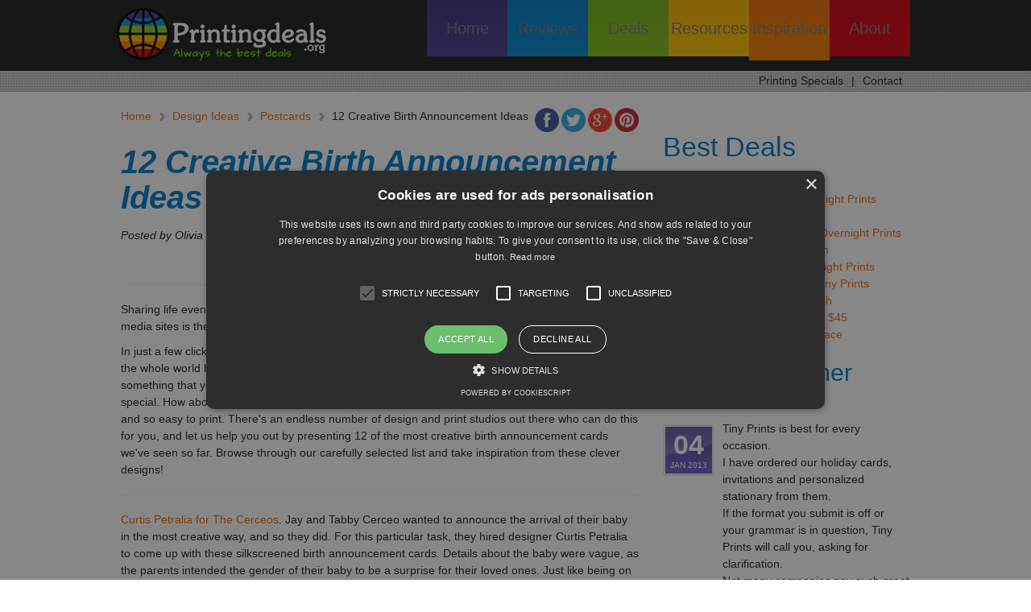

--- FILE ---
content_type: text/html; charset=UTF-8
request_url: http://www.printingdeals.org/design-ideas/postcards/12-creative-birth-announcement-ideas.html
body_size: 10602
content:

<!DOCTYPE html>
<html lang="en">
	<head>
    	<meta charset="utf-8">
    	<meta http-equiv="X-UA-Compatible" content="IE=edge">
    	<meta name="viewport" content="width=device-width, initial-scale=1">
	<title>12 Creative Birth Announcement Ideas - Printingdeals.org</title>
	<meta name="description" content="Be inspired with 12 of the most Creative Birth Announcement ideas we've seen so far..">
	<meta name="keywords" content="">
		
		<meta name="author" content="">
   	 	<link rel="icon" href="http://www.printingdeals.org/images/favicon.ico">
		
		<link href="http://www.printingdeals.org/css/style.css" rel="stylesheet">
		<script async src="http://www.printingdeals.org/js/cufon-yui.js" type="dc91a86f22300e3ea1317662-text/javascript"></script>
		<script async src="http://www.printingdeals.org/js/Humanst521_BT_400.font.js" type="dc91a86f22300e3ea1317662-text/javascript"></script>
		<script async src="http://www.printingdeals.org/js/Humanst521_Lt_BT_400.font.js" type="dc91a86f22300e3ea1317662-text/javascript"></script>
		<script async src="http://www.printingdeals.org/js/snickles.font.js" type="dc91a86f22300e3ea1317662-text/javascript"></script>
  		<script async src="http://www.printingdeals.org/js/cufon-replace.js" type="dc91a86f22300e3ea1317662-text/javascript"></script>
		
		<!--[if lt IE 9]><script src="http://www.printingdeals.org/js/ie8-responsive-file-warning.js"></script><![endif]-->
		<!--script src="http://www.printingdeals.org/js/ie-emulation-modes-warning.js"></script-->
		<!--script src="http://www.printingdeals.org/js/ie10-viewport-bug-workaround.js"></script-->
	
		<!--[if lt IE 9]>
		  <script async src="https://oss.maxcdn.com/html5shiv/3.7.2/html5shiv.min.js"></script>
		  <script async src="https://oss.maxcdn.com/respond/1.4.2/respond.min.js"></script>
		<![endif]-->
		<script async src="http://www.printingdeals.org/js/jquery.min.js" type="dc91a86f22300e3ea1317662-text/javascript"></script>
	</head>

	<body>
		<div class="navbar navbar-default navbar-static-top" role="navigation">
		  	<div class="container">
				<div class="navbar-header">
			  		<a class="navbar-brand" href="http://www.printingdeals.org/"><img src="http://www.printingdeals.org/images/logo.png" alt="Printingdeals.org"></a>
			  		<button type="button" class="navbar-toggle" data-toggle="collapse" data-target=".navbar-collapse">
						<span class="sr-only">Toggle navigation</span>
						<span class="icon-bar"></span>
						<span class="icon-bar"></span>
						<span class="icon-bar"></span>
			  		</button>
			  	</div>
				<div class="navbar-collapse collapse">   
				<ul class="nav navbar-nav navbar-right">
					<li><a href="http://www.printingdeals.org/">Home</a></li>
					<li><a href="http://www.printingdeals.org/reviews.html">Reviews</a></li>
					<li><a href="http://www.printingdeals.org/coupons.html">Deals</a></li>
					<li><a href="http://www.printingdeals.org/resources.html">Resources</a></li>
					<li><a href="http://www.printingdeals.org/design-ideas.html" class="active">Inspiration</a></li>
					<li><a href="http://www.printingdeals.org/about.html">About</a></li>
				</ul>
			</div>
			<div class="clearfix"></div>
		</div>
	</div>
				
	<div class="menubar">
		<div class="container">
			<a href="http://www.printingdeals.org/specials.html">Printing Specials</a>|<a href="http://www.printingdeals.org/contact.html">Contact</a>
		</div>
	</div>
				

	<div class="container">
		<div class="row">
			<div class="col-sm-8">
				<div class="breadcrumbs">
					<ul class="breadcrumb">
						<li><a href="http://www.printingdeals.org/">Home</a></li>
						<li><img src="http://www.printingdeals.org/images/arrow2.png" alt="arrow" /></li>
						<li><a href="http://www.printingdeals.org/design-ideas.html">Design Ideas</a></li>
						<li><img src="http://www.printingdeals.org/images/arrow2.png" alt="arrow" /></li>
						<li><a href="http://www.printingdeals.org/design-ideas/postcards.html">Postcards</a></li>
						<li><img src="http://www.printingdeals.org/images/arrow2.png" alt="arrow" /></li>
						<li class="active">12 Creative Birth Announcement Ideas</li>
					</ul>
					<!-- Social Share Button Starts -->
					<div class="ssba">
						<a id="ssba_facebook_share" href="https://www.facebook.com/sharer.php?u=http://www.printingdeals.org/design-ideas/postcards/12-creative-birth-announcement-ideas.html" target="_blank"><img title="Facebook" class="ssba" alt="Facebook" src="http://www.printingdeals.org/images/facebook.png" /></a>
						<a id="ssba_twitter_share" href="https://twitter.com/share?url=http://www.printingdeals.org/design-ideas/postcards/12-creative-birth-announcement-ideas.html&text=12 Creative Birth Announcement Ideas+" target="_blank"><img title="Twitter" class="ssba" alt="Twitter" src="http://www.printingdeals.org/images/twitter.png" /></a>
						<a id="ssba_google_share" href="https://plus.google.com/share?url=http://www.printingdeals.org/design-ideas/postcards/12-creative-birth-announcement-ideas.html" target="_blank"><img title="Google+" class="ssba" alt="Google+" src="http://www.printingdeals.org/images/google.png" /></a>
						<a id='ssba_pinterest_share' href='javascript:void((function()%7Bvar%20e=document.createElement(&apos;script&apos;);e.setAttribute(&apos;type&apos;,&apos;text/javascript&apos;);e.setAttribute(&apos;charset&apos;,&apos;UTF-8&apos;);e.setAttribute(&apos;src&apos;,&apos;http://assets.pinterest.com/js/pinmarklet.js?r=&apos;+Math.random()*99999999);document.body.appendChild(e)%7D)());'><img title="Pinterest" class="ssba" alt="Pinterest" src="http://www.printingdeals.org/images/pinterest.png" /></a>
					</div>
					<script type="dc91a86f22300e3ea1317662-text/javascript">
						function MM_popupMsg(msg) {
							alert(msg);
						}
					</script>
					<div class="clearfix"></div>
					<!-- Social Share Button Ends -->
				</div>
				
				<h1>12 Creative Birth Announcement Ideas</h1>
				<p><em>Posted by Olivia dela Rosa on December 02, 2014</em></p>
        <p>

</p>
<div class="break"></div>



				<hr>
				<p><p>Sharing life events and milestones has never been easier these days. To do this, the use of social media sites is the way to go.</p>

<p>In just a few clicks you can share your most precious moments to the whole world. Okay, maybe not the whole world but just everyone within your circle. An event like the arrival of your child is obviously something that you want to celebrate with your loved ones, and that definitely calls for something special. How about creating <strong>custom birth announcement cards</strong>? They&#39;re festive, relatively cheap, and so easy to print. There&#39;s an endless number of design and print studios out there who can do this for you, and let us help you out by presenting 12 of the most creative birth announcement cards we&#39;ve seen so far. Browse through our carefully selected list and take inspiration from these clever designs!</p>

<hr />
<p><a href="http://www.madebycurtis.com/#/birth-annoucement/" target="_blank">Curtis Petralia for The Cerceos</a>. Jay and Tabby Cerceo wanted to announce the arrival of their baby in the most creative way, and so they did. For this particular task, they hired designer Curtis Petralia to come up with these silkscreened birth announcement cards. Details about the baby were vague, as the parents intended the gender of their baby to be a surprise for their loved ones. Just like being on &quot;pins and needles&quot;, they wanted them to experience the same anticipation they had upon waiting for the news from the doctor. It also adopted an infographics style of design, sticking to minimal color palette and varied types.</p>

<p><img alt="" src="http://www.printingdeals.org/writer/images/DESIGN%20IDEAS/Creative%20Birth%20Announcement%20Cards/Birth-Announcement-Cerceo-1.jpg" style="height:772px; width:650px" /></p>

<p><img alt="" src="http://www.printingdeals.org/writer/images/DESIGN%20IDEAS/Creative%20Birth%20Announcement%20Cards/Birth-Announcement-Cerceo-2.jpg" style="height:406px; width:650px" /></p>

<p><img alt="" src="http://www.printingdeals.org/writer/images/DESIGN%20IDEAS/Creative%20Birth%20Announcement%20Cards/Birth-Announcement-Cerceo-3.jpg" /></p>

<p><img alt="" src="http://www.printingdeals.org/writer/images/DESIGN%20IDEAS/Creative%20Birth%20Announcement%20Cards/Birth-Announcement-Cerceo-4.jpg" style="height:486px; width:650px" /></p>

<hr />
<p><a href="http://blog.chloefleury.com/2013/09/15/my-baby-announcement/" target="_blank">Chloe Fleury</a>. For her own baby announcement, Chloe Fleury designed this beautiful illustrated work for the arrival of her and Mehdi&#39;s child Lula. It features their animated family portrait (including their cat) on carefully handcrafted paper, and Fleury used a grey and blush color pallette that really made every image stand out. Fleury is a French illustrated who moved to San Francisco and later on pursued her love for design there. She is most known for her three dimensional illustrations for posters and cards, and her works have made it to online publications and magazines such as Refinery 29 and Anthology Magazine, as well as big companies like Warner Bros. Records and Target.</p>

<p><img alt="" src="http://www.printingdeals.org/writer/images/DESIGN%20IDEAS/Creative%20Birth%20Announcement%20Cards/Birth-Announcement-Chloe-Fleury-1.jpg" /></p>

<p><img alt="" src="http://www.printingdeals.org/writer/images/DESIGN%20IDEAS/Creative%20Birth%20Announcement%20Cards/Birth-Announcement-Chloe-Fleury-2.jpg" /></p>

<p><img alt="" src="http://www.printingdeals.org/writer/images/DESIGN%20IDEAS/Creative%20Birth%20Announcement%20Cards/Birth-Announcement-Chloe-Fleury-3.jpg" /></p>

<p><img alt="" src="http://www.printingdeals.org/writer/images/DESIGN%20IDEAS/Creative%20Birth%20Announcement%20Cards/Birth-Announcement-Chloe-Fleury-4.jpg" style="height:432px; width:650px" /></p>

<p><img alt="" src="http://www.printingdeals.org/writer/images/DESIGN%20IDEAS/Creative%20Birth%20Announcement%20Cards/Birth-Announcement-Chloe-Fleury-5.jpg" style="height:432px; width:650px" /></p>

<hr />
<p>&nbsp;</p>

<p><a href="http://honeysuckleblog.blogspot.nl/2012/09/gradys-birth-announcement.html">Honeysuckle</a>&nbsp;is a graphic designer who didn&#39;t even want to make the birth announcement for her newborn boy.<br />
Fortunately for us she quickly changed her mind and designed this wonderful card to show off her baby to the world.</p>

<p><img alt="" src="http://www.printingdeals.org/writer/images/DESIGN%20IDEAS/Creative%20Birth%20Announcement%20Cards/birthcard1.jpg" style="height:910px; width:650px" /></p>

<p><img alt="" src="http://www.printingdeals.org/writer/images/DESIGN%20IDEAS/Creative%20Birth%20Announcement%20Cards/birthcard2.JPG" style="height:488px; width:650px" /><br />
&nbsp;</p>

<hr />
<p>Australian stylist <a href="https://www.facebook.com/erinmichaelstyling">Erin Michaels</a> created this birth announcement card for his newborn baby Jagger.<br />
We love this creative idea to capture all those birth details in one photo.</p>

<p><img alt="Baby Jagger Announcement card" src="http://www.printingdeals.org/writer/images/DESIGN%20IDEAS/Creative%20Birth%20Announcement%20Cards/jaggerbirthannouncment.jpg" style="height:863px; width:650px" /></p>

<hr />
<p><a href="http://www.underconsideration.com/fpo/archives/2011/01/stella-b-birth-announcement.php" target="_blank">Curious &amp; Company for Stella Bennett</a>. The playful, tongue-in-cheek approach to design of this birth announcement card makes it interesting enough to make it to our list. Any beer drinker will recognize the famous logo of beer brand Stella Artois, and graphic designer Terry Baker took the similarity in names as an opportunity to integrate the logo to her first baby&#39;s birth announcement. She took after the same exact design of the brand logo and used cleanwash letterpress to print it. This project by Baker gives is a peek as to what type of designers they are in Curious &amp; Company - fun, festive, and totally brimming with personality.</p>

<p><img alt="" src="http://www.printingdeals.org/writer/images/DESIGN%20IDEAS/Creative%20Birth%20Announcement%20Cards/Birth-Announcement-Stella-Bennett-1.jpg" style="height:524px; width:650px" /></p>

<p><img alt="" src="http://www.printingdeals.org/writer/images/DESIGN%20IDEAS/Creative%20Birth%20Announcement%20Cards/Birth-Announcement-Stella-Bennett-2.jpg" style="height:434px; width:650px" /></p>

<p><img alt="" src="http://www.printingdeals.org/writer/images/DESIGN%20IDEAS/Creative%20Birth%20Announcement%20Cards/Birth-Announcement-Stella-Bennett-3.jpg" style="height:421px; width:650px" /></p>

<hr />
<p><a href="http://www.iconeye.com/opinion/rethink/item/9912-the-birth-certificate" target="_blank">Redesigned Birth Certificate by IWant</a>. This work by IWant Design confirmed our thoughts on whether now is the time for a birth certificate redesign. It would just make sense to make the official document of your birth be more visually appealing, and this redesign did just that while still looking like an official document. Though it attempts to be playful by adding some details (such as astrological and astronomical details, birth flower and stone, etymology of the given name, and other data that might leave some of us wondering really about its significance to the event), it still contains all the basic and important information that can be found from its predecessor. The color of the card indicates the season of birth, with four shades to choose from. These colors are muted enough to give off that archival feel. It also includes hand and foot prints and the details are all arranged based on relevance.</p>

<p><img alt="" src="http://www.printingdeals.org/writer/images/DESIGN%20IDEAS/Creative%20Birth%20Announcement%20Cards/Birth-Certificate-IWant-1.jpg" /></p>

<p><img alt="" src="http://www.printingdeals.org/writer/images/DESIGN%20IDEAS/Creative%20Birth%20Announcement%20Cards/Birth-Certificate-IWant-5.jpg" /></p>

<p><img alt="" src="http://www.printingdeals.org/writer/images/DESIGN%20IDEAS/Creative%20Birth%20Announcement%20Cards/Birth-Certificate-IWant-3.jpg" style="height:791px; width:650px" /></p>

<p><img alt="" src="http://www.printingdeals.org/writer/images/DESIGN%20IDEAS/Creative%20Birth%20Announcement%20Cards/Birth-Certificate-IWant-4.jpg" /></p>

<hr />
<p><a href="http://www.hellotenfold.com/shop/baby/june" target="_blank">Hello Tenfold Baby Announcement Card</a>. Hello Tenfold is a boutique stationery company run by graphic designer Ellie Snow. It is based in North Carolina in the US but it caters to many clients all over the world, and their approach to design is distinctly modern and minimal. The company offers this birth announcement card for sale on its website: it has a scalloped pattern background and salmon pallete, and the details can be customized according to the client&#39;s needs. Hello Tenfold makes it easy for the clients as they can be flat printed, letterpressed, or sent to them as PDF files to print at home.</p>

<p><img alt="" src="http://www.printingdeals.org/writer/images/DESIGN%20IDEAS/Creative%20Birth%20Announcement%20Cards/Birth-Announcement-Hello-Ten-Fold-1.jpg" style="height:429px; width:650px" /></p>

<p><img alt="" src="http://www.printingdeals.org/writer/images/DESIGN%20IDEAS/Creative%20Birth%20Announcement%20Cards/Birth-Announcement-Hello-Ten-Fold-2.jpg" style="height:429px; width:650px" /></p>

<p><img alt="" src="http://www.printingdeals.org/writer/images/DESIGN%20IDEAS/Creative%20Birth%20Announcement%20Cards/Birth-Announcement-Hello-Ten-Fold-3.jpg" style="height:429px; width:650px" /></p>

<hr />
<p><a href="http://papercrave.com/papoose-letterpress-birth-announcements/" target="_blank">Papoose Stationery Line by In Haus Press</a>. In Haus Press is known for its branding projects because of their modern, sophisticated, and subtle style. This design and print house based in LA is owned by Trease Ewing, a designer and self-taught letterpress printer. Ewing created In Haus Press in 2010 as a printing press, wherein up till now all the designing, printing, and photographing is done in-house. She has created her own unique style in her work, and most of the time she is tapped to created identities for luxury brands. This is also the same design house that created visual identity for Web brands like Nasty Gal, Jay Adores, and Max Wanger.</p>

<p>But aside from projects like this, it also offers its Papoose stationery line specifically made for baby announcements. There is a wide selection of letterpress designs to choose from, and they are all available on Etsy.</p>

<p><img alt="" src="http://www.printingdeals.org/writer/images/DESIGN%20IDEAS/Creative%20Birth%20Announcement%20Cards/Birth-Announcement-Inhaus-Press-1.jpg" style="height:862px; width:650px" /></p>

<p><img alt="" src="http://www.printingdeals.org/writer/images/DESIGN%20IDEAS/Creative%20Birth%20Announcement%20Cards/Birth-Announcement-Inhaus-Press-2.jpg" style="height:975px; width:650px" /></p>

<p><img alt="" src="http://www.printingdeals.org/writer/images/DESIGN%20IDEAS/Creative%20Birth%20Announcement%20Cards/Birth-Announcement-Inhaus-Press-3.jpg" style="height:855px; width:650px" /></p>

<hr />
<p><a href="http://ohsobeautifulpaper.com/2014/01/jacksons-sleek-black-white-birth-announcements/" target="_blank">Lauren Chism for Baby Jackson</a>. If you want to announce the arrival of your baby in luxury and style, just do what Lauren Chism has done for this particular project. She designed these birth announcement cards for baby Jackson and the Dixons, which also doubles as New Year&#39;s cards (smart). To achieve a sleek and modern look, Chism resorted to print using black foil over white stock and a simple black and white semigloss photograph of baby Jackson. This fits right in to her design philosophy of &quot;less is more&quot;. Lauren Chism owns Lauren Chism Fine Papers, a boutique stationery studio based in Dallas, Texas.</p>

<p><img alt="" src="http://www.printingdeals.org/writer/images/DESIGN%20IDEAS/Creative%20Birth%20Announcement%20Cards/Birth-Announcement-Lauren-Chism-1.jpg" style="height:433px; width:650px" /></p>

<p><img alt="" src="http://www.printingdeals.org/writer/images/DESIGN%20IDEAS/Creative%20Birth%20Announcement%20Cards/Birth-Announcement-Lauren-Chism-2.jpg" style="height:433px; width:650px" /></p>

<p><img alt="" src="http://www.printingdeals.org/writer/images/DESIGN%20IDEAS/Creative%20Birth%20Announcement%20Cards/Birth-Announcement-Lauren-Chism-4.jpg" style="height:433px; width:650px" /></p>

<p><img alt="" src="http://www.printingdeals.org/writer/images/DESIGN%20IDEAS/Creative%20Birth%20Announcement%20Cards/Birth-Announcement-Lauren-Chism-3.jpg" /></p>

<hr />
<p><a href="https://moglea.tumblr.com/post/17372594696/a-little-hand-lettered-letterpress-for-your" target="_blank">Liam Derek Eagles by Moglea</a>. Stationery design studio Moglea designed this simple <a href="http://www.printingdeals.org/specials/popular-printing-methods.html">letterepress</a> cards for the arrival of baby Liam Derek Eagles. The card is set in subtle palettes of green and blue with handwritten fonts yet very minimal design details. It is adorable how they incorporated small objects into the photo (like the toy soldiers, ruler and washi tapes), which created a playful but still masculine tone to it. The birth announcement card also took a modern approach to its design, thanks to Meg Gleason who is the creator of the letterpress stationery studio.</p>

<p><img alt="" src="http://www.printingdeals.org/writer/images/DESIGN%20IDEAS/Creative%20Birth%20Announcement%20Cards/Birth-Announcement-Liam-Eagles-1.jpg" /></p>

<p><img alt="" src="http://www.printingdeals.org/writer/images/DESIGN%20IDEAS/Creative%20Birth%20Announcement%20Cards/Birth-Announcement-Liam-Eagles-2.jpg" /></p>

<p><img alt="" src="http://www.printingdeals.org/writer/images/DESIGN%20IDEAS/Creative%20Birth%20Announcement%20Cards/Birth-Announcement-Liam-Eagles-3.jpg" style="height:428px; width:650px" /></p>

<hr />
<p><a href="http://www.creativelabpress.com/portfolio/made-in-washington-baby/?tp=2721" target="_blank">Made in Washington by Creative Lab Press</a>. &quot;Made in Washington&quot; and made like Washington, this card is literally made and cut out like the shape of the famous state of Washington. Creative Lab Press designed this birth announcement card for the Wolfords and their baby Sutton. The cards are designed so simply, sticking to black and blue colors over white card. They are also designed with handlettered fonts and illustrations of the things that one can only see in Washington (Space Needle, Lake Washington, Mount Rainier). Creative Lab Press is a letterpress and stationery design studio right in the heart of Portland, and you can check out the rest of their stationery designs on their website.</p>

<p><img alt="" src="http://www.printingdeals.org/writer/images/DESIGN%20IDEAS/Creative%20Birth%20Announcement%20Cards/Birth-Announcement-Made-in-Washington-Baby-4.jpg" style="height:433px; width:650px" /></p>

<p><img alt="" src="http://www.printingdeals.org/writer/images/DESIGN%20IDEAS/Creative%20Birth%20Announcement%20Cards/Birth-Announcement-Made-In-Washington-Baby-1.jpg" style="height:433px; width:650px" /></p>

<p><img alt="" src="http://www.printingdeals.org/writer/images/DESIGN%20IDEAS/Creative%20Birth%20Announcement%20Cards/Birth-Announcement-Made-in-Washington-Baby-2.jpg" style="height:433px; width:650px" /></p>

<p><img alt="" src="http://www.printingdeals.org/writer/images/DESIGN%20IDEAS/Creative%20Birth%20Announcement%20Cards/Birth-Announcement-Made-in-Washington-Baby-3.jpg" style="height:433px; width:650px" /></p>

<hr />
<p><a href="http://printincursive.squarespace.com/home/2012/4/6/twins.html" target="_blank">Print in Cursive</a>. Design firm Print in Cursive came up with these awesome birth announcement cards for the Lyhnakis&#39; twin babies. Grey and neon color palette perfectly suits the tone of this event, and the card features a big ampersand to indicate that there are two babies arriving. What&#39;s interesting about these cards is that it used different types of textured paper to print on, a combination of vellum and Ahlstrom Blotter stocks, and as shown below the design is executed perfectly. Print in Cursive is a Salt Lake City-based design and letterpress studio run by graphic designer Elpitha Tsoutsounakis.</p>

<p><img alt="" src="http://www.printingdeals.org/writer/images/DESIGN%20IDEAS/Creative%20Birth%20Announcement%20Cards/Birth-Announcement-Print-in-Cursive-Card-1.jpg" style="height:433px; width:650px" /></p>

<p><img alt="" src="http://www.printingdeals.org/writer/images/DESIGN%20IDEAS/Creative%20Birth%20Announcement%20Cards/Birth-Announcement-Print-in-Cursive-Card-2.jpg" style="height:433px; width:650px" /></p>

<p><img alt="" src="http://www.printingdeals.org/writer/images/DESIGN%20IDEAS/Creative%20Birth%20Announcement%20Cards/Birth-Announcement-Print-in-Cursive-Card-3.jpg" style="height:433px; width:650px" /></p>

<p><img alt="" src="http://www.printingdeals.org/writer/images/DESIGN%20IDEAS/Creative%20Birth%20Announcement%20Cards/Birth-Announcement-Print-in-Cursive-Card-4.jpg" style="height:433px; width:650px" /></p>

<hr />
<p>This is our way of saying that there&#39;s more to birth announcement cards than just photographs. yawning and sleeping babies. And hopefully, you&#39;ve been blown away by the whimsical birth announcement ideas that we found.<br />
<strong>Ready to print? </strong>Head over to our <a href="http://www.printingdeals.org/coupons.html" target="_blank">Coupons page</a> for our current discount offers printing deals. You&#39;ll never know - you might just bag the biggest discount right here!</p>
</p>
				
				<div class="break"></div>
        <p>

</p>
<div class="break"></div>



				<div class="social">
					<p><strong>Like this? - Share This!</strong></p>
					<p>
						<a id="ssba_facebook_share" href="https://www.facebook.com/sharer.php?u=http://www.printingdeals.org/design-ideas/postcards/12-creative-birth-announcement-ideas.html" target="_blank"><img title="Facebook" class="ssba" alt="Facebook" src="http://www.printingdeals.org/images/facebook.png" /></a>
						<a id="ssba_twitter_share" href="https://twitter.com/share?url=http://www.printingdeals.org/design-ideas/postcards/12-creative-birth-announcement-ideas.html&text=12 Creative Birth Announcement Ideas+" target="_blank"><img title="Twitter" class="ssba" alt="Twitter" src="http://www.printingdeals.org/images/twitter.png" /></a>
						<a id="ssba_google_share" href="https://plus.google.com/share?url=http://www.printingdeals.org/design-ideas/postcards/12-creative-birth-announcement-ideas.html" target="_blank"><img title="Google+" class="ssba" alt="Google+" src="http://www.printingdeals.org/images/google.png" /></a>
						<a id='ssba_pinterest_share' href='javascript:void((function()%7Bvar%20e=document.createElement(&apos;script&apos;);e.setAttribute(&apos;type&apos;,&apos;text/javascript&apos;);e.setAttribute(&apos;charset&apos;,&apos;UTF-8&apos;);e.setAttribute(&apos;src&apos;,&apos;http://assets.pinterest.com/js/pinmarklet.js?r=&apos;+Math.random()*99999999);document.body.appendChild(e)%7D)());'><img title="Pinterest" class="ssba" alt="Pinterest" src="http://www.printingdeals.org/images/pinterest.png" /></a>
					</p>
				</div>
				
				<div class="gap"></div>
				
				<div class="author-block">
					<h3>About the Author</h3><p><img alt="Olivia dela Rosa" src="http://www.printingdeals.org/images/writers/2.jpg" /><a href="https://plus.google.com/u/1/+OliviadelaRosa/" target="_blank"><strong>Olivia dela Rosa</strong></a><br>Freelance writer and editor since 2011. Major design enthusiast. Resident writer and trendhunter for Printingdeals. <br><br><br><div class="author-social"><a href="https://www.facebook.com/oliviadlrosa" target="_blank"><img alt="Facebook" src="http://www.printingdeals.org/images/facebook.png" /></a><a href="https://twitter.com/oliviadlrosa" target="_blank"><img alt="Twitter" src="http://www.printingdeals.org/images/twitter.png" /></a><a href="https://plus.google.com/u/1/+OliviadelaRosa/" target="_blank"><img alt="Google+" src="http://www.printingdeals.org/images/google.png" /></a></div></p>				</div>
                                <div class="gap"></div>
				
				<div class="gap"></div><h2>Related Posts</h2><p><a href="http://www.printingdeals.org/specials/design-guide.html">Design Guide: 10 Principles to better design</a><br />
<a href="http://www.printingdeals.org/design-ideas/postcards/creative-wedding-invitations.html">Amazing Wedding Invitation Ideas</a><br />
<a href="http://www.printingdeals.org/design-ideas/postcards/30-beautiful-travel-postcards.html">30 Beautiful Travel Postcards</a></p>
				
				<div class="gap"></div>

				<h2>User Comments</h2>
				<table class="table table-striped">
					<tbody>
											</tbody>
				</table>
				
				<h3>Submit Your Comment</h3>
				
								
				<form id="review-form" class="form-signin" role="form" method="post" action="">
					<table class="table table-striped">
						<tbody>
							<tr>
								<td><label>Your Name:</label></td>
								<td><input type="text" name="txtName" class="form-control" value="" required></td>
							</tr>
							<tr>
								<td><label>Your Comment:</label></td>
								<td><textarea name="txtDesc" class="form-control" style="width:100%;" required></textarea></td>
							</tr>
							<tr>
								<td><label>Validation:</label></td>
								<td>
									<input type="text" id="txtCaptcha" name="txtCaptcha" class="form-control" style="width:150px;" maxlength="5" required />
									<small>Enter the validation code shown below. Can't read the image? click <a href='javascript: refreshCaptcha();'><strong>here</strong></a> to refresh.</small><br>
									<img src="http://www.printingdeals.org/captcha.php?rand=137507473" id="captchaimg" class="captcha" >
								</td>
							</tr>
							<tr>
								<td></td>
								<td><input type="submit" value="Submit Review" name="btnSubmit" class="btn btn-success" /></td>
							</tr>
						</tbody>
					</table>
				</form>
	
				<script type="dc91a86f22300e3ea1317662-text/javascript">
					function refreshCaptcha()
					{
						var img = document.images['captchaimg'];
						img.src = img.src.substring(0,img.src.lastIndexOf("?"))+"?rand="+Math.random()*1000;
					}
				</script>
			</div>


<div class="col-sm-4">
        <p>

</p>
<div class="break"></div>



	<h2>Best Deals</h2>
	<a href="http://www.printingdeals.org/coupons/vistaprint.html">Vistaprint FREE Businesscards</a><br>
	<a href="http://www.printingdeals.org/coupons/overnightprints/overnightprintsbrochure.html">36% OFF Brochures with Overnight Prints</a><br>
	<a href="http://www.printingdeals.org/coupons/moo.html">10% OFF MOO Businesscards</a><br>
	<a href="http://www.printingdeals.org/coupons/overnightprints/businesscards.html">48% OFF Business cards with Overnight Prints</a><br>
	<a href="http://www.printingdeals.org/coupons/inkgarden.html">50% OFF Anything at InkGarden</a><br>
	<a href="http://www.printingdeals.org/coupons/overnightprints/postcards.html">58% OFF Postcards with Overnight Prints</a><br>
	<a href="http://www.printingdeals.org/coupons/tinyprints/ongoing.html">35% OFF Ongoing deals with Tiny Prints</a><br>
	<a href="http://www.printingdeals.org/coupons/snapfish.html">45% OFF Sitewide from Snapfish</a><br>
	<a href="http://www.printingdeals.org/coupons/cafepress.html">Cafepress Free Shipping above $45</a><br>
	<a href="http://www.printingdeals.org/coupons/printplace.html">12% OFF Site-wide from Printplace</a><br>
	
		<div class="break"></div>
	<h4>Recent Customer Reviews</h4>
	<ul class="news">
						<li>
					<figure><strong>04</strong>Jan 2013</figure>
						<div><p>Tiny Prints is best for every occasion. <br>
I have ordered our holiday cards, invitations and personalized stationary from them. <br>
If the format you submit is off or your grammar is in question, Tiny Prints will call you, asking for clarification. <br>
Not many companies pay such great attention to detail. Their selection is extensive, quality is high and their prices are the best. I highly recommend ordering from them.</p></div>
						<div>Coupons &amp; Deals from <a href="http://www.printingdeals.org/coupons/tinyprints.html">Tinyprints</a></div>
						<div>
							<img src="http://www.printingdeals.org/images/stars-5.png" class="rating" align="absmiddle" alt="Rating 5" title="Rating 5"/> Rating: 5 / 5
						</div>
						<div style="padding:5px 0px; text-align:right;"><strong><em>by salman</em></strong></div>
				</li>
						<li>
					<figure><strong>02</strong>Mar 2015</figure>
						<div><p>Just received a crap. The print is not clear. Wouldn't recommend </p></div>
						<div>Coupons &amp; Deals from <a href="http://www.printingdeals.org/coupons/cafepress.html">Cafepress</a></div>
						<div>
							<img src="http://www.printingdeals.org/images/stars-2.png" class="rating" align="absmiddle" alt="Rating 2" title="Rating 2"/> Rating: 2 / 5
						</div>
						<div style="padding:5px 0px; text-align:right;"><strong><em>by leanne</em></strong></div>
				</li>
						<li>
					<figure><strong>19</strong>Dec 2014</figure>
						<div><p>Poor shipping! Poor Customer Service!  Poor me for ordering from here!!   Delay in receiving order.  Customer rep lied and said the order was lost while laughing.  Spoke with supervisor who stated the order would be delivered next week.  I will not spend any more of my money here and recommend you find another place to order from. Check out reviews from print company reviews.  Cafe Press was not rated highly. </p></div>
						<div>Coupons &amp; Deals from <a href="http://www.printingdeals.org/coupons/cafepress.html">Cafepress</a></div>
						<div>
							<img src="http://www.printingdeals.org/images/stars-1.png" class="rating" align="absmiddle" alt="Rating 1" title="Rating 1"/> Rating: 1 / 5
						</div>
						<div style="padding:5px 0px; text-align:right;"><strong><em>by Marsha</em></strong></div>
				</li>
						<li>
					<figure><strong>21</strong>Jun 2014</figure>
						<div><p>We used Overnightprints for our wedding invitation cards. The marriage was planned for a long time. Our initial plan was to celebrate it with a small circle of friends and family. Just 10 days before the wedding we finally decided to trow a huge party - you only marry once! Needless to say it was stressful to change things in the very last moment. We needed our wedding invitation cards FAST, read the review on overnight prints on this site and decided to use them for printing our invites. Everything turned out wonderful for us: The cards were delivered within 24 hours and the quality was wonderful. Overnight prints - for us - is a company you can count on.</p></div>
						<div>Coupons &amp; Deals from <a href="http://www.printingdeals.org/coupons/overnightprints.html">Overnightprints</a></div>
						<div>
							<img src="http://www.printingdeals.org/images/stars-5.png" class="rating" align="absmiddle" alt="Rating 5" title="Rating 5"/> Rating: 5 / 5
						</div>
						<div style="padding:5px 0px; text-align:right;"><strong><em>by Janet B</em></strong></div>
				</li>
						<li>
					<figure><strong>05</strong>Jul 2014</figure>
						<div><p>Overnight Prints rocks when it comes to turnaround times and reliability!

It was Wednesday evening and i needed print material for a Friday evening event. I needed the prints to be ready and delivered to my office on Friday afternoon at the latest. None of the printing companies on this site were able to deliver this quickly, but Overnight Prints. 
I did contact 2 local print shops as well - time wise they could schedule my prints to be delivered on time - but the price was 2 times higher compared to Overnight Prints.
Before i placed the order i contacted Overnight Prints over the phone, and they assured me they could meet the delivery time that was mentioned on their website.<br>
After placing the order i read some negative reviews on Yelp about Overnight Prints, which made me very nervous and left me thinking i would seriously regret going with them.<br>

Friday morning the prints were delivered at my office (11:00) and the quality was excellent! Just what i needed: good prints delivered on time.

I rarely use reviews on the web, but Overnight Prints saved my life on this-one. Thank you for that!</p></div>
						<div>Coupons &amp; Deals from <a href="http://www.printingdeals.org/coupons/overnightprints.html">Overnightprints</a></div>
						<div>
							<img src="http://www.printingdeals.org/images/stars-5.png" class="rating" align="absmiddle" alt="Rating 5" title="Rating 5"/> Rating: 5 / 5
						</div>
						<div style="padding:5px 0px; text-align:right;"><strong><em>by Chris</em></strong></div>
				</li>
			</ul>
	<div class="sidebar-module">
		<center><strong><a href="http://www.printingdeals.org/reviews.html#a">Post your review now</a></strong></center>	
	</div>
</div>			</div>

		</div>



		<div class="footer">

			<div class="container">

				<div class="row">

					<div class="col-sm-3">

						<p>

							<a href="https://www.facebook.com/printingdealsorg" target="_blank"><img alt="Facebook" src="http://www.printingdeals.org/images/facebook.png" /></a>

							<a href="https://twitter.com/Printingdealshq" target="_blank"><img alt="Twitter" src="http://www.printingdeals.org/images/twitter.png" /></a>

							<a href="https://plus.google.com/+PascalSmits" target="_blank"><img alt="Google+" src="http://www.printingdeals.org/images/google.png" /></a>

							<a href="https://www.pinterest.com/printingdeals1/" target="_blank"><img alt="Pinterest" src="http://www.printingdeals.org/images/pinterest.png" /></a>

						</p>

					</div>

					<div class="col-sm-3">

						<h3 class="white">Coupons & Deals</h3>

						<select id="dynamic-select-coupon">

							<option value="" selected="selected">- Select Coupons & Deals -</option>

							<option value="http://www.printingdeals.org/coupons/cafepress.html">Cafepress Deals</option>

							<option value="http://www.printingdeals.org/coupons/designashirt.html">Designashirt Deals</option>

							<option value="http://www.printingdeals.org/coupons/inkgarden.html">Inkgarden Deals</option>

							<option value="http://www.printingdeals.org/coupons/moo.html">Moo Deals</option>

							<option value="http://www.printingdeals.org/coupons/overnightprints.html">Overnightprints Deals</option>

							<option value="http://www.printingdeals.org/coupons/printingforless.html">Printingforless Deals</option>

							<option value="http://www.printingdeals.org/coupons/printplace.html">Printplace Deals</option>

							

							<option value="http://www.printingdeals.org/coupons/psprint.html">Psprint Deals</option>

							<option value="http://www.printingdeals.org/coupons/snapfish.html">Snapfish Deals</option>

							<option value="http://www.printingdeals.org/coupons/tinyprints.html">Tinyprints Deals</option>

							<option value="http://www.printingdeals.org/coupons/vistaprint.html">Vistaprint Deals</option>

						</select>

						<script type="dc91a86f22300e3ea1317662-text/javascript">

							$('#dynamic-select-coupon').bind('change', function () {

								var url = $(this).val();

								if (url != '') {

									window.location = url;

								}

								return false;

							});

						</script>

					</div>

					<div class="col-sm-3">

						<h3 class="white">Customer Reviews</h3>

						<select id="dynamic-select-review">

							<option value="" selected>- Select Customer Reviews -</option>

							<option value="http://www.printingdeals.org/reviews/cafepress.html">Cafepress Reviews</option>

							<option value="http://www.printingdeals.org/reviews/designashirt.html">Designashirt Reviews</option>

							

							<option value="http://www.printingdeals.org/reviews/inkgarden.html">Inkgarden Reviews</option>

							<option value="http://www.printingdeals.org/reviews/moo.html">Moo Reviews</option>

							<option value="http://www.printingdeals.org/reviews/overnightprints.html">Overnightprints Reviews</option>

							

							<option value="http://www.printingdeals.org/reviews/printingforless.html">Printingforless  Reviews</option>

							<option value="http://www.printingdeals.org/reviews/printplace.html">Printplace Reviews</option>

							<option value="http://www.printingdeals.org/reviews/psprint.html">Psprint Reviews</option>

							<option value="http://www.printingdeals.org/reviews/snapfish.html">Snapfish Reviews</option>

							<option value="http://www.printingdeals.org/reviews/tinyprints.html">Tinyprints Reviews</option>

							<option value="http://www.printingdeals.org/reviews/vistaprint.html">Vistaprint Reviews</option>

						</select>

						

						<script type="dc91a86f22300e3ea1317662-text/javascript">

							$('#dynamic-select-review').bind('change', function () {

								var url = $(this).val();

								if (url != '') {

									window.location = url;

								}

								return false;

							});

						</script>

					</div>

					<div class="col-sm-3">

						<p style="text-align:right;"><a href="http://www.printingdeals.org/privacy.html">Privacy</a> &nbsp;|&nbsp; <a href="http://www.printingdeals.org/terms.html">Terms</a></p>

					</div>

				</div>

				<div class="row">

					<p><i>Copyright &copy; 2026&nbsp; - &nbsp;<a href="http://www.printingdeals.org/">Printingdeals.org</a></i></p>

				</div>

			</div>

		</div>

	

		<script src="https://ajax.googleapis.com/ajax/libs/jquery/1.11.1/jquery.min.js" type="dc91a86f22300e3ea1317662-text/javascript"></script>

		<script src="http://www.printingdeals.org/js/bootstrap.min.js" type="dc91a86f22300e3ea1317662-text/javascript"></script>

		<script src="http://www.printingdeals.org/js/docs.min.js" type="dc91a86f22300e3ea1317662-text/javascript"></script>

		

		<a title="Web Analytics" href="http://clicky.com/100803167"><img alt="Web Analytics" src="//static.getclicky.com/media/links/badge.gif" border="0" /></a>

<script type="dc91a86f22300e3ea1317662-text/javascript">

var clicky_site_ids = clicky_site_ids || [];

clicky_site_ids.push(100803167);

(function() {

  var s = document.createElement('script');

  s.type = 'text/javascript';

  s.async = true;

  s.src = '//static.getclicky.com/js';

  ( document.getElementsByTagName('head')[0] || document.getElementsByTagName('body')[0] ).appendChild( s );

})();

</script>

<noscript><p><img alt="Clicky" width="1" height="1" src="//in.getclicky.com/100803167ns.gif" /></p></noscript>

		
<script type="dc91a86f22300e3ea1317662-text/javascript" charset="UTF-8" src="//cdn.cookie-script.com/s/4017536f320e79beaa4069591a07784c.js"></script>
		

	<script src="/cdn-cgi/scripts/7d0fa10a/cloudflare-static/rocket-loader.min.js" data-cf-settings="dc91a86f22300e3ea1317662-|49" defer></script><script defer src="https://static.cloudflareinsights.com/beacon.min.js/vcd15cbe7772f49c399c6a5babf22c1241717689176015" integrity="sha512-ZpsOmlRQV6y907TI0dKBHq9Md29nnaEIPlkf84rnaERnq6zvWvPUqr2ft8M1aS28oN72PdrCzSjY4U6VaAw1EQ==" data-cf-beacon='{"version":"2024.11.0","token":"cf3f6bd1842d430db24e9bc5c8e47da7","r":1,"server_timing":{"name":{"cfCacheStatus":true,"cfEdge":true,"cfExtPri":true,"cfL4":true,"cfOrigin":true,"cfSpeedBrain":true},"location_startswith":null}}' crossorigin="anonymous"></script>
</body>

</html>

--- FILE ---
content_type: application/javascript
request_url: http://www.printingdeals.org/js/snickles.font.js
body_size: 15417
content:
// #### Generated By: http://www.cufonfonts.com ####
/*!
 * The following copyright notice may not be removed under any circumstances.
 * 
 * Copyright:
 * Typeface by Tup Wanders. 2009
 * 
 * Description:
 * This font was created using FontCreator 6.0 from High-Logic.com
 * 
 * Manufacturer:
 * Free Font Do not sell!
 * 
 * Designer:
 * Tup Wanders
 */
Cufon.registerFont({"w":1014,"face":{"font-family":"Snickles","font-weight":400,"font-stretch":"normal","units-per-em":"2048","panose-1":"2 0 5 0 0 0 0 0 0 0","ascent":"1638","descent":"-410","bbox":"-574.281 -1668 2048 418.058","underline-thickness":"150","underline-position":"-142","unicode-range":"U+0020-U+F002"},"glyphs":{" ":{"w":442},"\u00a0":{"w":442},"!":{"d":"197,-1488v-23,294,-154,770,-234,1074v-4,15,5,22,33,23v72,1,170,-32,178,-61v14,-52,105,-417,134,-533v56,-226,90,-413,103,-560v1,-7,-10,-10,-32,-11v-66,-4,-190,29,-182,68xm-31,-73v8,35,141,-1,174,-18v31,-16,45,-28,40,-39v-47,-91,-71,-141,-74,-148v-9,-20,-48,-21,-115,-3v-75,20,-108,40,-99,60v3,7,28,57,74,148","w":448},"\"":{"d":"34,-1583v71,138,11,280,-85,355v-17,14,-16,24,4,29v73,17,148,-13,189,-46v105,-83,178,-236,106,-396v-19,-42,-162,7,-191,28v-18,14,-27,22,-23,30xm384,-1583v71,138,11,280,-85,355v-17,14,-16,24,4,29v73,17,148,-13,189,-46v105,-83,178,-236,106,-396v-19,-42,-162,7,-191,28v-18,14,-27,22,-23,30","w":1219},"#":{"w":1336},"$":{},"%":{"w":1610},"&":{"d":"249,-456v-62,91,-113,162,-197,228v-135,-38,-152,-240,-87,-380v32,-68,76,-127,137,-175v23,74,72,183,147,327xm279,-1010v-14,-159,30,-261,116,-347v44,34,51,86,25,156v-22,59,-78,134,-141,191xm473,-803v-26,36,-58,77,-91,129v-40,-86,-68,-163,-85,-230v142,-78,276,-199,333,-334v34,-80,21,-144,-35,-191v-57,-49,-149,-45,-276,11v-65,28,-123,76,-174,144v-78,102,-100,235,-67,400v-170,101,-252,146,-324,308v-62,140,-58,332,66,397v54,29,121,37,203,22v109,-21,208,-77,296,-168v40,85,68,161,85,230v5,23,44,26,115,7v71,-19,103,-40,98,-64v-22,-89,-72,-210,-151,-363r199,-315v13,-15,12,-28,-5,-31v-71,-12,-165,18,-187,48","w":799},"'":{"d":"74,-1583v71,138,11,280,-85,355v-17,14,-16,24,4,29v73,17,148,-13,189,-46v105,-83,178,-236,106,-396v-19,-42,-162,7,-191,28v-18,14,-27,22,-23,30","w":1219},"(":{"w":758},")":{"w":758},"*":{"w":1024},"+":{},",":{"d":"71,-213v71,138,11,281,-85,355v-17,14,-16,26,4,30v74,16,148,-14,189,-47v105,-81,177,-236,106,-395v-19,-43,-162,5,-191,27v-18,14,-27,22,-23,30","w":407},"-":{"w":670},"\u00ad":{"w":670},".":{"d":"89,-73v8,35,141,-1,174,-18v31,-16,45,-28,40,-39v-47,-91,-71,-141,-74,-148v-9,-20,-48,-21,-115,-3v-75,20,-108,40,-99,60v3,7,28,57,74,148","w":1219},"\/":{"w":569},"0":{"d":"393,-1276v54,205,-2,521,-41,718v-38,192,-98,325,-173,399v-43,-52,-49,-117,-49,-236v1,-294,121,-717,263,-881xm407,-1416v-49,18,-72,35,-70,50v-25,9,-46,20,-63,34v-223,189,-364,630,-357,1067v1,83,24,142,59,177v18,18,48,28,90,30v53,3,120,-11,200,-46v234,-101,300,-431,340,-757v16,-137,24,-237,24,-302v-1,-129,-30,-218,-85,-266v-20,-17,-66,-13,-138,13","w":641},"1":{"d":"443,-1421v-65,2,-143,43,-204,53v-68,11,-116,26,-143,51v-15,14,-14,26,5,30v60,13,100,-8,165,-23v-36,141,-83,341,-139,600v-60,278,-105,478,-136,600v-6,24,22,30,85,19v43,-7,113,-32,126,-58v30,-119,77,-327,142,-624v57,-266,106,-474,146,-624v5,-18,-11,-25,-47,-24","w":557},"2":{"d":"390,-164v-3,1,-5,1,-6,1v3,-1,5,-1,6,-1xm140,-278v234,-210,471,-508,543,-841v39,-179,-35,-319,-221,-286v-306,55,-413,328,-475,637v-4,24,25,31,86,20v41,-6,113,-33,125,-58v44,-223,102,-386,219,-506v48,31,75,93,62,186v-48,346,-287,641,-522,854v-71,64,-102,98,-147,162v-9,13,1,20,32,21v65,3,83,-15,157,-6v171,20,370,33,496,-42v25,-15,29,-26,16,-36v-23,-17,-77,-6,-137,11v-79,2,-239,-26,-328,-19v23,-27,54,-60,94,-97","w":700},"3":{"d":"437,-610v122,-107,297,-460,254,-661v-27,-127,-121,-217,-305,-163v-133,39,-237,130,-308,281v-44,93,-60,171,-48,232v5,23,43,25,114,7v71,-18,107,-40,100,-64v-27,-95,58,-278,152,-372v109,83,116,235,35,447v-66,174,-138,282,-258,361v-27,18,3,34,27,34v20,0,40,-1,61,-6v21,35,45,119,41,167v-7,82,-50,160,-117,221v-79,-37,-110,-151,-39,-252v9,-13,-2,-21,-32,-22v-79,-2,-160,30,-179,61v-60,96,-53,223,36,279v43,27,104,34,186,20v155,-26,277,-129,335,-261v48,-110,18,-272,-55,-309","w":681},"4":{"d":"262,-555v-39,6,-75,18,-116,10v-7,-3,-13,-10,-13,-21v0,-130,63,-224,97,-399v40,-203,87,-358,128,-469v6,-15,-5,-24,-33,-24v-70,0,-175,32,-178,63v-55,125,-113,432,-176,653r-40,144v-34,127,-1,142,113,142v53,0,123,-9,197,-26v-47,167,-81,306,-95,418v-3,24,93,10,115,4v62,-17,95,-37,99,-61v16,-109,47,-246,94,-410v27,-11,44,-24,52,-39v7,-15,-4,-22,-34,-23v55,-191,91,-324,108,-398v5,-24,-23,-29,-85,-19v-43,7,-113,32,-126,58v-17,75,-53,208,-107,397","w":588},"5":{"d":"261,-116v-58,-26,-110,-178,-55,-252r-16,8v16,-8,28,-17,37,-26v13,-15,10,-24,-11,-28v-45,-10,-94,0,-149,28v-71,36,-105,95,-97,178v17,186,174,239,381,142v62,-29,124,-78,183,-151v119,-147,171,-283,152,-409v-23,-155,-147,-252,-356,-197v-21,5,-42,12,-62,19v8,-157,32,-310,73,-457v113,15,232,32,307,-42v15,-15,10,-24,-11,-27v-95,-13,-184,-20,-268,-23r5,-14v9,-25,-20,-33,-85,-20v-83,16,-121,30,-129,68v-26,10,-50,37,-16,49v-61,201,-92,411,-93,630v0,17,29,21,87,10v60,-11,99,-26,116,-47v29,-33,55,-57,78,-73v48,14,81,42,107,85v61,103,50,226,-35,369v-44,73,-85,129,-143,180","w":743},"6":{"d":"168,-574v53,1,110,-19,156,-47v44,32,48,93,30,182v-18,88,-62,180,-116,250v-67,-82,-86,-188,-70,-385xm310,-626r-3,0r3,0xm346,-631r0,0v2,-1,2,-1,0,0xm465,-1501v-218,49,-282,149,-374,365v-77,182,-142,502,-142,747v1,200,81,366,298,298v92,-29,167,-82,222,-163v87,-127,123,-247,106,-358v-12,-79,-69,-112,-169,-100v-69,9,-147,35,-233,80v36,-294,117,-615,271,-782v33,18,49,63,49,134v0,53,-11,115,-35,187v-8,25,21,32,86,20v75,-14,117,-33,125,-58v82,-257,43,-426,-204,-370","w":687},"7":{"d":"614,-1382v-103,-40,-274,-3,-388,6v-63,5,-111,22,-144,51v-15,14,-14,24,5,30v13,4,29,5,46,4v175,-13,269,-18,283,-15v-45,164,-113,359,-205,584v-63,9,-202,32,-211,72v-7,15,3,23,32,24v51,1,108,-16,147,-19v-177,425,-286,699,-327,823v-8,25,20,31,85,19v76,-14,118,-33,126,-58v44,-135,148,-397,311,-786v72,20,108,27,199,-16v23,-11,69,-39,27,-54v-53,-19,-116,-25,-186,-25v99,-241,172,-447,218,-618v3,-10,-3,-17,-18,-22","w":553},"8":{"d":"365,-166v-134,-13,-219,-117,-241,-251v-19,-115,22,-228,125,-339v69,127,138,308,151,418v9,75,-1,136,-35,172xm416,-1500v79,30,111,118,71,248v-21,70,-58,149,-106,226v-9,13,2,21,32,22v78,2,160,-29,179,-60v43,-72,79,-144,103,-217v74,-218,-33,-331,-233,-303v-205,29,-403,190,-375,417v10,79,45,181,109,308v-191,141,-287,287,-291,440v-4,175,136,325,299,338v137,11,346,-45,394,-157v29,-68,21,-167,-18,-304v-43,-152,-283,-566,-283,-707v0,-101,42,-192,119,-251","w":746},"9":{"d":"474,-828v-50,9,-131,27,-143,64v-37,-30,-52,-75,-63,-149v-20,-137,26,-288,109,-381v112,49,130,160,114,358v-3,35,-10,71,-17,108xm403,-1316v-3,1,-1,1,-1,1xm707,-1155v-23,-228,-215,-284,-429,-186v-149,68,-244,262,-225,472v13,143,89,236,247,219v53,-5,99,-17,139,-36v-64,244,-168,361,-327,519v-38,2,-192,54,-145,81v63,36,165,8,231,-24v129,-64,290,-262,356,-370v73,-121,172,-483,153,-675","w":718},":":{"d":"-31,-73v8,35,141,-1,174,-18v31,-16,45,-28,40,-39v-47,-91,-71,-141,-74,-148v-9,-20,-48,-21,-115,-3v-75,20,-108,40,-99,60v3,7,28,57,74,148xm133,-817v9,35,141,-1,174,-18v31,-16,45,-28,39,-39v-46,-91,-71,-141,-74,-148v-9,-21,-47,-22,-115,-3v-74,20,-107,40,-98,60v3,7,28,57,74,148","w":389},";":{"d":"-19,-213v71,138,11,281,-85,355v-17,14,-16,26,4,30v74,16,148,-14,189,-47v105,-81,177,-236,106,-395v-19,-43,-162,5,-191,27v-18,14,-27,22,-23,30xm143,-817v15,33,141,-1,175,-18v31,-16,45,-28,39,-39v-46,-91,-71,-141,-74,-148v-9,-21,-47,-22,-115,-3v-75,20,-107,40,-98,60v3,7,32,55,73,148","w":401},"\u037e":{"d":"-19,-213v71,138,11,281,-85,355v-17,14,-16,26,4,30v74,16,148,-14,189,-47v105,-81,177,-236,106,-395v-19,-43,-162,5,-191,27v-18,14,-27,22,-23,30xm143,-817v15,33,141,-1,175,-18v31,-16,45,-28,39,-39v-46,-91,-71,-141,-74,-148v-9,-21,-47,-22,-115,-3v-75,20,-107,40,-98,60v3,7,32,55,73,148","w":401},"<":{},"=":{},">":{},"?":{"d":"410,-1459v37,-13,98,-32,143,-12v78,34,37,133,-120,293v-177,181,-282,295,-316,340v-80,107,-111,212,-94,315v4,23,42,25,113,7v71,-17,105,-39,101,-64v-13,-79,4,-159,53,-241v31,-52,85,-117,162,-196v163,-167,259,-270,288,-309v100,-129,94,-241,-105,-239v-224,2,-485,123,-597,252v-63,72,-66,131,-8,179v20,17,66,13,137,-13v63,-23,84,-42,64,-59v-37,-31,-36,-70,-1,-120v28,-40,114,-104,186,-135xm31,-36v10,20,48,21,115,3v75,-20,108,-40,98,-61v-9,-20,-31,-76,-66,-169v-8,-21,-46,-22,-115,-3v-73,19,-106,39,-98,60v34,93,56,149,66,170","w":805},"@":{"w":2019},"A":{"d":"227,-569v69,-207,149,-381,231,-569v-2,64,-12,254,-30,571v-74,8,-66,6,-201,-2xm621,-16v-5,-292,65,-1222,59,-1514v0,-9,-14,-13,-41,-13v-64,-25,-187,20,-208,54v-47,75,-222,476,-288,626v-41,93,-79,192,-116,297v-90,11,-166,36,-230,74v-32,19,-31,45,12,46v51,1,99,-11,145,-37v23,-3,26,-3,46,-3v-31,95,-63,199,-94,311v-7,25,22,31,86,20v42,-7,111,-32,125,-58v26,-93,52,-181,79,-263v76,5,178,-16,227,-3v-11,204,-16,378,-16,521v0,8,11,12,33,13v64,4,193,-32,181,-71","w":784},"B":{"d":"287,-556v72,-37,181,-30,174,77v-8,122,-106,206,-210,242v-45,15,-89,27,-154,26v7,-25,29,-125,64,-299v48,-6,87,-26,126,-46xm184,-613v14,-58,34,-132,60,-223v71,-251,116,-425,134,-523v51,50,78,118,85,203v15,182,-147,441,-279,543xm404,-656v134,-120,294,-373,271,-577v-26,-231,-255,-348,-548,-256v-71,22,-104,41,-99,60v7,23,45,25,116,4v13,-4,28,-9,43,-9v-24,135,-63,326,-154,636v-69,238,-98,409,-150,642v-4,18,9,25,44,24v6,4,15,6,28,7v150,5,304,-30,463,-105v157,-75,243,-172,256,-292v13,-125,-77,-169,-270,-134","w":734},"C":{"d":"475,-1541v-93,23,-171,69,-234,138v-179,195,-253,570,-268,955v-5,128,7,215,18,263v35,155,229,188,376,117v147,-70,186,-156,245,-348v7,-24,-21,-30,-85,-19v-43,7,-115,30,-125,58v-38,108,-58,179,-112,246v-55,-25,-93,-82,-101,-172v-16,-187,20,-531,58,-694v50,-214,119,-367,225,-461v80,65,83,218,47,369v-34,143,-49,217,-50,221v0,26,93,10,115,4v62,-17,95,-37,99,-61v25,-156,124,-433,28,-565v-44,-61,-121,-79,-236,-51","w":731},"D":{"d":"170,-1506v37,-24,108,-33,148,-1v38,31,67,61,90,117v58,139,63,329,9,568v-56,251,-156,486,-323,626v106,-459,182,-879,227,-1260v1,-7,-10,-10,-31,-11v-67,-4,-190,28,-183,68v-46,392,-126,831,-241,1316v-6,25,22,31,85,20v42,-7,94,-28,119,-48v26,-4,58,-14,95,-29v153,-64,277,-210,373,-438v89,-209,131,-419,127,-629v-4,-174,-47,-294,-130,-361v-45,-37,-112,-53,-199,-49v-97,4,-206,41,-329,106v-34,18,-28,44,12,45v49,1,102,-8,151,-40","w":641},"E":{"d":"367,-1486v-232,72,-372,334,-328,664v9,63,26,115,52,154v-190,95,-339,416,-154,577v93,81,299,47,404,-23v71,-48,125,-103,154,-174v6,-15,-5,-23,-32,-24v-72,-1,-174,31,-178,62v-20,49,-47,88,-84,117v-80,-21,-115,-79,-130,-175v-13,-84,38,-214,105,-293v68,23,130,18,202,-16v41,-19,54,-35,39,-49v-28,-27,-63,-44,-104,-49v-66,-77,-88,-280,-58,-416v30,-137,82,-240,174,-302v70,0,95,37,84,100v-5,24,24,29,85,19v43,-7,113,-32,126,-57v13,-71,-13,-117,-80,-138v-69,-22,-161,-13,-277,23","w":588},"F":{"d":"380,-1460v16,-41,-6,-51,-81,-36v-55,11,-131,28,-132,85v-19,9,-31,20,-37,32v-7,12,1,19,22,22v-124,467,-211,883,-260,1247v2,25,93,10,116,3v62,-17,95,-37,98,-60v21,-160,50,-327,85,-501v105,-10,232,-5,288,-61v15,-15,14,-24,-5,-30v-13,-4,-28,-5,-45,-4v-110,8,-184,15,-223,21v41,-196,92,-411,155,-646v99,-18,183,-24,250,-14v58,9,147,-13,186,-54v15,-15,11,-24,-10,-27v-107,-14,-243,-6,-407,23","w":578},"G":{"d":"420,-574v-3,2,-5,3,-6,4v1,-1,3,-2,6,-4xm389,-1497v-124,57,-224,231,-296,375v-118,233,-186,523,-195,840v-5,195,83,249,293,175v167,-59,300,-214,333,-423v16,-101,-28,-119,-131,-99v-71,14,-136,46,-196,94v-17,13,-16,23,4,29v39,10,78,1,113,-9v-7,103,-67,251,-133,307v-9,9,-19,18,-32,29v-25,-28,-33,-64,-37,-125v-1,-29,5,-101,13,-218v21,-304,167,-672,314,-870v21,50,32,134,-7,164v-17,13,-15,24,5,29v73,17,144,-13,188,-46v60,-44,53,-156,17,-227v-38,-74,-122,-85,-253,-25","w":628},"H":{"d":"721,-1525v-43,7,-113,32,-126,57r-190,747v-63,8,-128,19,-194,34v20,-97,50,-230,90,-399v45,-189,76,-322,92,-398v5,-24,-23,-30,-85,-19v-42,7,-112,32,-125,57r-95,409v-41,173,-71,309,-92,410v-35,11,-44,14,-72,32v-25,15,-30,27,-17,36v17,10,41,12,74,5v-31,167,-53,320,-65,459v-1,7,10,10,32,11v65,4,190,-29,181,-68v12,-140,34,-294,67,-462v48,-11,131,-25,191,-30v-45,206,-72,391,-81,556v0,7,11,11,33,12v65,4,191,-30,181,-69v8,-153,32,-323,72,-510v33,-7,61,-19,87,-34v32,-19,31,-44,-12,-45v-17,-1,-36,-1,-58,-1r197,-771v5,-24,-23,-29,-85,-19","w":780},"I":{"d":"161,-1346r-247,1226v0,8,11,12,33,13v66,5,192,-31,181,-70v7,-86,34,-166,58,-285r186,-922v5,-25,-23,-31,-86,-20v-42,7,-112,33,-125,58","w":364},"J":{"d":"166,-1576v-11,382,-91,913,-164,1297v-43,224,-99,380,-199,532v-32,-58,-47,-148,-20,-213v10,-24,-19,-31,-85,-19v-74,13,-116,32,-125,57v-21,58,-21,122,0,192v20,66,64,100,134,100v166,0,279,-82,345,-219v90,-186,141,-361,190,-679v76,-496,128,-863,137,-1105v0,-7,-11,-12,-33,-13v-65,-3,-192,31,-180,70","w":410},"K":{"d":"542,-14v3,-212,-98,-508,-196,-642v129,-130,238,-253,326,-370v125,-166,199,-315,225,-446v5,-24,-23,-29,-85,-19v-42,7,-114,33,-125,58v-49,240,-274,529,-463,722v44,-265,125,-559,217,-675v9,-13,-1,-21,-32,-22v-81,-4,-157,28,-179,60v-80,113,-146,304,-198,573v-38,195,-57,294,-58,298v-47,209,-71,325,-72,348v-1,7,10,11,32,12v66,2,191,-30,182,-70v2,-28,25,-137,68,-326v70,130,150,381,144,556v0,8,11,12,34,13v63,4,193,-31,180,-70","w":752},"L":{"d":"-119,-17v-11,47,7,42,88,32v87,18,282,25,356,-27v30,-21,33,-46,-12,-46v-101,3,-174,-6,-217,-25v83,-448,179,-891,288,-1329v6,-24,-22,-30,-85,-19v-43,7,-113,32,-125,58v-109,437,-206,882,-290,1335v-9,9,-10,16,-3,21","w":429},"M":{"d":"906,-1401v-68,12,-110,31,-126,57v-85,145,-174,338,-265,580r0,-14v0,-84,-8,-293,-24,-628v-1,-9,-12,-14,-35,-15v-14,-9,-41,-10,-82,-3v-69,13,-111,32,-125,58v-208,381,-342,808,-401,1280v3,25,92,10,116,3v63,-17,95,-37,98,-60v39,-316,116,-617,230,-903v10,205,16,486,-2,626v-16,126,-27,230,-28,312v0,20,33,22,100,6v66,-16,103,-35,112,-54v81,-167,276,-724,344,-878v19,180,-80,849,-83,933v-1,7,10,11,31,12v68,3,191,-29,183,-69v7,-123,62,-513,71,-617v23,-242,14,-448,-27,-617v-4,-16,-33,-19,-87,-9","w":1088},"N":{"d":"829,-1608v-44,7,-112,32,-126,57v-86,277,-159,582,-220,916r-79,-488v-14,-132,-34,-207,-51,-252v4,-24,-25,-29,-86,-19v-42,7,-114,33,-125,58v-18,109,-59,310,-121,605v-54,254,-90,457,-110,608v2,25,93,10,116,3v63,-17,95,-37,98,-60v19,-149,56,-350,110,-602r63,375v25,146,49,251,71,314v5,14,25,20,58,17v58,-6,181,-42,186,-82v72,-551,176,-1028,301,-1431v8,-25,-20,-30,-85,-19","w":802},"O":{"d":"413,-1276v54,205,-2,521,-41,718v-38,192,-98,325,-173,399v-43,-52,-49,-117,-49,-236v1,-294,121,-717,263,-881xm427,-1416v-49,18,-72,35,-70,50v-25,9,-46,20,-63,34v-223,189,-364,630,-357,1067v1,83,24,142,59,177v18,18,48,28,90,30v53,3,120,-11,200,-46v234,-101,300,-431,340,-757v16,-137,24,-237,24,-302v-1,-129,-30,-218,-85,-266v-20,-17,-66,-13,-138,13","w":665},"P":{"d":"139,-1449v113,-38,268,-45,364,25v103,76,158,228,133,412v-25,178,-103,315,-231,390v-89,4,-136,-42,-145,-120v-1,-5,-6,-9,-15,-12r5,-23v53,-309,95,-513,126,-612v8,-25,-20,-31,-85,-20v-44,7,-113,31,-126,58v-45,94,-134,718,-196,936v-43,151,-67,250,-71,299v-1,7,10,11,32,12v67,3,188,-28,182,-69v-5,-31,60,-248,92,-368v62,9,134,4,217,-16v167,-39,290,-146,372,-318v162,-338,19,-692,-339,-692v-99,0,-209,17,-332,54v-71,21,-104,42,-99,61v6,23,46,27,116,3","w":796},"Q":{"d":"148,-482v40,-334,121,-654,271,-830v7,-8,17,-17,30,-28v65,118,65,271,30,462v-49,262,-142,475,-279,643v-18,5,-34,10,-48,16v-30,-73,-21,-120,-4,-263xm707,254v2,-22,-53,-24,-107,-15v-83,-24,-120,-80,-164,-165v-13,-27,-44,-115,-91,-262v185,-161,308,-472,360,-771v40,-230,7,-425,-120,-510v-34,-23,-144,-5,-188,20v-30,17,-33,28,-16,37v-21,5,-38,12,-53,21v-110,64,-197,179,-262,346v-63,165,-106,386,-141,638v-31,224,11,327,216,303v38,123,71,210,99,259v71,127,162,181,363,151v73,-11,108,-29,104,-52","w":752},"R":{"d":"532,-939v-15,117,-127,267,-234,346v-21,-9,-44,-13,-69,-14v55,-277,89,-517,103,-720v127,62,225,196,200,388xm99,-1366v-1,1,-1,1,-2,1xm488,-401v-65,-80,-104,-126,-115,-138v158,-72,317,-238,358,-386v52,-184,-14,-330,-116,-421v-128,-114,-329,-138,-533,-84v-72,18,-105,38,-99,61v6,20,44,21,113,4r28,-4v-11,267,-77,677,-198,1231v-5,25,23,30,85,20v43,-7,112,-33,126,-58r58,-265v120,149,327,406,422,468v20,28,147,-10,186,-36v23,-16,29,-27,16,-36v-71,-53,-182,-172,-331,-356","w":774},"S":{"d":"705,-912v70,-111,163,-453,58,-575v-28,-33,-79,-50,-152,-43v-279,27,-452,190,-540,449v-58,173,-60,310,0,415v29,49,109,102,244,145v158,51,244,119,154,292v-30,58,-97,120,-143,137v1,0,4,-1,10,-2v-68,5,-111,-23,-153,-66v-32,-32,-76,-161,-27,-199v19,-15,28,-24,26,-31v-3,-9,-15,-14,-38,-15v-105,-7,-206,57,-219,131v-23,132,64,226,178,257v87,24,192,13,316,-36v146,-59,270,-155,299,-311v44,-240,-291,-212,-411,-332v-29,-28,-47,-78,-59,-148v-35,-207,111,-529,279,-605v-6,2,-12,3,-18,4v87,23,97,121,87,239v-11,129,-46,239,-102,332v-9,14,2,21,32,22v77,3,160,-30,179,-60","w":784},"T":{"d":"379,-1402v-7,-18,-84,-7,-115,2v-104,6,-207,21,-308,44v-72,17,-105,37,-98,61v1,20,51,17,116,3v60,-12,116,-20,185,-22v-138,453,-226,854,-265,1201v-1,6,10,10,32,11v67,3,190,-29,182,-69v37,-329,119,-708,248,-1138v109,8,179,45,283,-9v15,-8,28,-15,37,-26v14,-15,11,-24,-10,-28v-93,-18,-189,-28,-287,-30","w":522},"U":{"d":"518,-1332v-5,38,-17,130,-31,276v-34,367,-110,630,-296,820v-25,-49,-40,-133,-44,-251v-5,-147,37,-333,127,-559v66,-165,108,-272,124,-319v9,-25,-20,-32,-85,-20v-75,14,-117,33,-126,58v-16,45,-49,137,-105,273v-104,252,-207,577,-113,853v25,74,59,103,172,82v99,-19,193,-77,281,-176v173,-195,244,-442,277,-793v16,-167,33,-267,33,-301v0,-26,-93,-11,-116,-4v-62,17,-95,37,-98,61","w":703},"V":{"d":"636,-1411v-72,18,-105,39,-100,64v25,108,-36,262,-61,350v-64,230,-110,381,-184,547v3,-573,3,-889,1,-947v0,-9,-11,-13,-34,-14v-65,-5,-194,33,-180,72v13,237,-6,989,0,1196v0,17,29,21,87,10v53,-10,92,-26,117,-47v183,-161,311,-501,404,-856v50,-192,75,-314,64,-368v-5,-23,-43,-25,-114,-7","w":703},"W":{"d":"714,-212r2,-2xm1159,-1625v-71,19,-104,41,-97,64v40,162,44,230,17,432v-42,311,-99,483,-220,715v-8,-165,-12,-503,-12,-1012v0,-9,-11,-14,-32,-15v-63,-1,-188,35,-182,72v-61,425,-144,748,-315,1023v-43,-215,-22,-463,-14,-817v3,-121,23,-210,62,-269v9,-13,-2,-21,-32,-22v-79,-2,-156,31,-179,61v-74,99,-64,371,-72,551v-14,329,8,565,70,706v7,16,36,19,87,10v56,-10,95,-26,117,-47v113,-109,206,-245,280,-410v3,152,6,292,18,418v3,34,117,4,144,-5v182,-58,320,-357,392,-553v53,-143,119,-470,119,-664v0,-70,-11,-147,-34,-231v-7,-24,-46,-26,-117,-7","w":1222},"X":{"d":"684,-1459v-145,38,-262,135,-349,280v-26,-124,-85,-239,-155,-270v-39,-17,-142,7,-185,38v-25,18,-32,28,-17,35v58,27,102,100,134,218v17,61,38,196,57,352v-85,220,-194,426,-321,607v-44,21,-57,38,-40,49v42,31,205,-20,233,-66v55,-60,137,-209,188,-298v49,174,101,305,157,393v17,45,163,-8,192,-30v18,-13,26,-21,22,-27v-84,-128,-186,-440,-216,-674v92,-236,172,-448,321,-544v69,-19,100,-39,94,-60v-6,-21,-44,-22,-115,-3","w":650},"Y":{"d":"327,-637v-88,-18,-113,-92,-113,-226v0,-133,47,-339,141,-620v8,-25,-21,-32,-86,-20v-75,14,-117,33,-125,58v-85,253,-132,449,-142,588v-9,121,12,207,61,260v32,34,99,51,173,45v-5,62,-34,195,-85,399v-6,25,22,31,85,20v43,-7,113,-32,126,-58v53,-209,82,-348,88,-415v161,-65,267,-205,329,-427v49,-178,61,-351,35,-519v-3,-22,-41,-24,-113,-7v-71,17,-104,39,-101,64v39,346,-36,719,-252,853v-7,1,-14,3,-21,5","w":777},"Z":{"d":"229,-248v-31,3,-127,30,-185,32v79,-144,219,-351,417,-621v194,-265,328,-473,403,-624v6,-11,0,-19,-18,-22v-313,-42,-636,0,-820,112v-32,19,-31,43,12,46v99,6,164,-64,263,-76v83,-10,199,-18,282,-4v-73,146,-209,354,-408,625v-197,267,-335,476,-416,627v-8,15,4,23,36,24v38,14,473,-77,537,-14v26,25,144,-9,185,-36v24,-16,30,-27,17,-36v-57,-37,-158,-48,-305,-33","w":634},"[":{"w":758},"\\":{"w":569},"]":{"w":758},"^":{},"_":{"w":1024},"`":{"w":1024},"a":{"d":"141,-286v-33,-66,-40,-151,-21,-267v30,-180,105,-412,256,-494v20,17,28,55,25,116v-1,11,20,14,61,11v-11,53,-23,124,-48,211v-28,99,-196,328,-273,423xm615,-1018v-9,-158,-140,-147,-293,-88v-139,54,-237,135,-294,240v-92,170,-134,339,-129,504v3,97,25,165,75,191v73,39,212,-3,272,-50v25,-20,52,-41,79,-69v-8,55,-14,107,-17,156v-1,7,10,11,32,12v65,2,190,-30,181,-70v8,-121,32,-309,102,-553v26,-92,56,-176,59,-261v0,-13,-22,-17,-67,-12","w":693},"b":{"d":"427,-714v-42,181,-171,400,-307,510v-35,-15,17,-113,14,-111v13,-181,115,-508,149,-696v20,-9,36,-18,48,-31v85,48,129,187,96,328xm621,-1008v-45,-110,-163,-157,-315,-111r92,-378v19,-75,26,-126,22,-153v-3,-21,-41,-24,-112,-7v-71,17,-103,38,-101,64v6,73,-47,241,-68,326v-17,69,-44,183,-76,345v-17,84,-96,359,-120,505r-27,166v-46,106,2,139,86,149v89,11,184,-24,285,-99v97,-71,186,-182,267,-333v100,-186,121,-344,67,-474","w":669},"c":{"d":"365,-1104v1,0,1,0,1,-1xm345,-1092v118,27,155,239,62,333v-14,14,-12,28,5,31v72,14,162,-19,188,-48v87,-99,100,-258,5,-353v-47,-47,-119,-65,-216,-47v-272,50,-407,228,-455,531v-31,193,-20,341,33,442v47,90,144,111,291,63v101,-33,183,-101,245,-204v9,-14,-2,-22,-32,-23v-76,-1,-161,30,-178,61v-22,39,-44,67,-73,93v-104,-81,-101,-332,-69,-508v27,-147,95,-307,194,-371","w":678},"d":{"d":"277,-189v-154,-80,-172,-287,-111,-531v40,-158,90,-266,173,-343v40,31,59,89,69,180v1,9,13,14,36,15r-115,639v-24,11,-40,23,-52,40xm736,-1628v-44,7,-115,30,-125,58v-42,124,-74,263,-107,414v-107,-26,-203,11,-287,57v-111,61,-193,186,-248,371v-51,171,-60,315,-31,433v42,166,206,261,420,165v60,-2,146,-30,167,-63v149,-783,247,-1254,296,-1415v7,-25,-21,-31,-85,-20","w":712},"e":{"d":"173,-685v28,-144,81,-267,159,-362v37,20,51,61,59,129v7,54,-1,127,-26,219v-77,2,-141,7,-192,14xm136,-182v1,0,2,0,3,-1xm359,-1071v0,1,0,1,-1,1v1,0,1,0,1,-1xm605,-968v-13,-137,-80,-200,-252,-166v-163,32,-238,114,-309,250v-58,111,-122,381,-120,577v1,199,112,230,294,168v128,-43,264,-173,281,-307v3,-24,-24,-30,-85,-20v-43,7,-113,33,-125,58v-11,69,-56,149,-112,196v-66,-67,-37,-292,-17,-402v100,-15,253,11,329,-23v40,-18,63,-30,68,-43v39,-113,55,-209,48,-288","w":625},"f":{"d":"-20,-110v64,1,191,-38,178,-77v-8,-155,75,-702,136,-906v144,-1,282,36,382,-37v31,-23,28,-44,-14,-45v-179,-5,-293,-7,-343,-6v51,-162,96,-274,157,-354v14,19,28,49,41,90v7,23,46,24,116,3v71,-22,103,-45,95,-67v-49,-129,-90,-179,-249,-133v-48,14,-88,35,-123,60v-113,81,-189,242,-234,414v-84,10,-227,35,-247,83v-7,15,5,22,34,22v67,0,121,-23,190,-26v-81,261,-156,785,-152,967v0,7,11,11,33,12","w":429},"g":{"d":"247,-204v-76,-18,-120,-125,-120,-242v0,-90,25,-188,77,-297v54,-114,122,-213,211,-292v21,13,29,29,44,61v5,11,21,16,47,15v-23,95,-53,276,-90,542v-44,86,-101,161,-169,213xm583,-1132v-33,-11,-77,-9,-133,5v-109,26,-205,90,-292,186v-154,170,-231,354,-240,557v-7,171,86,295,252,275v64,-7,131,-33,202,-76v-41,193,-78,371,-187,485v-123,-49,-131,-107,-76,-296v7,-25,-21,-30,-86,-15v-74,17,-115,39,-122,64v-47,188,-66,265,56,318v231,100,454,-69,533,-272v56,-141,102,-384,136,-633v20,-148,38,-250,53,-304v38,-137,70,-230,78,-318v2,-21,-68,-10,-87,-5v-38,9,-67,18,-87,29","w":759},"h":{"d":"564,-1139v-130,19,-217,79,-284,174v40,-185,94,-409,161,-674v6,-24,-22,-29,-85,-19v-43,7,-112,32,-125,57v-153,602,-251,1093,-296,1472v-2,18,31,20,98,5v67,-15,105,-32,114,-52v7,-15,35,-97,86,-246v82,-237,161,-446,269,-595v24,121,3,197,-20,393v-9,72,-122,375,-113,481v0,7,11,12,33,13v64,3,192,-32,180,-70v-4,-83,96,-342,118,-512v16,-124,40,-258,14,-359v-15,-58,-67,-80,-150,-68","w":759},"i":{"d":"131,-1069v-41,225,-103,474,-172,702v-35,117,-49,190,-43,219v5,23,42,25,113,7v71,-18,102,-39,100,-64v-8,-81,79,-326,106,-432v42,-164,79,-320,106,-470v4,-24,-24,-29,-85,-19v-42,7,-113,32,-125,57xm179,-1302v30,16,102,0,137,-13v60,-22,82,-41,64,-59v-20,-20,-44,-40,-73,-59v-57,-19,-143,9,-185,36v-24,15,-29,27,-16,36v29,19,53,39,73,59","w":379},"j":{"d":"135,-1083v-82,169,-173,844,-230,1003v-53,148,-102,301,-214,381v5,-2,23,-9,39,-10v-80,-20,-111,-102,-79,-220v6,-24,-22,-30,-85,-19v-42,7,-117,30,-125,58v-48,161,20,268,163,267v105,-1,199,-33,284,-95v51,-37,99,-101,144,-191v65,-128,116,-301,158,-517v92,-477,68,-464,155,-695v6,-15,-5,-23,-33,-24v-71,-1,-174,32,-177,62xm193,-1376v-22,18,0,29,14,53v39,70,193,16,226,-29v7,-10,-5,-17,-10,-23r6,7v-10,-10,-31,-55,-52,-58v-70,-8,-146,18,-184,50","w":364},"k":{"d":"428,-1072v40,10,60,43,46,103v-26,111,-119,206,-213,260v-18,-9,-42,-10,-73,-5r49,-239v46,-47,112,-100,191,-119xm26,-886v-10,16,-43,39,-11,51v-25,121,-50,232,-75,333v-51,204,-77,322,-79,354v0,7,11,12,33,13v65,3,192,-31,181,-70v3,-67,23,-160,58,-277v68,121,201,567,279,691v15,46,164,-6,192,-28v18,-13,26,-22,22,-29v-83,-133,-226,-635,-322,-769v144,-42,317,-188,368,-316v50,-126,9,-189,-111,-195v-82,-4,-219,35,-299,73r47,-244v11,-65,68,-272,78,-320v5,-24,-23,-30,-86,-19v-42,7,-112,32,-125,57r-78,320","w":678},"l":{"d":"35,-862r-138,734v-5,24,23,30,86,19v42,-7,112,-32,125,-57v223,-987,331,-1472,325,-1455v9,-25,-19,-32,-85,-20v-75,13,-117,33,-126,58v-69,187,-132,427,-187,721","w":367},"m":{"d":"902,-1137v-106,10,-195,51,-268,123v9,-109,-23,-167,-140,-151v-80,10,-160,42,-215,88v-3,-35,23,-75,-31,-75v-64,0,-193,32,-181,71v15,210,-183,810,-192,960v-2,17,27,20,87,10v42,-7,113,-33,126,-58v59,-272,196,-674,331,-863v8,106,-21,212,-53,339v-5,21,-19,151,-62,386v-9,51,-26,96,-30,156v-1,17,32,19,101,6v69,-13,106,-31,111,-54v11,-43,15,-94,29,-149v23,-93,133,-321,148,-365v46,-133,83,-218,149,-304v12,130,-16,203,-57,382v-63,273,-72,241,-94,461v-7,63,-15,112,-24,147v-6,24,23,30,86,19v43,-7,115,-31,125,-58v22,-59,35,-264,48,-320v41,-181,134,-482,134,-653v0,-77,-38,-107,-128,-98","w":1045},"n":{"d":"618,-1067v-145,26,-266,101,-348,205v23,-101,40,-188,51,-262v-2,-25,-93,-10,-116,-3v-62,17,-95,37,-98,61v-17,150,-181,740,-185,938v-1,18,32,19,99,5v68,-14,106,-32,113,-53v84,-230,148,-391,195,-483v62,-121,107,-197,183,-273v21,91,12,245,-27,461v-54,301,-96,506,-126,614v-7,25,22,30,86,19v42,-7,112,-32,125,-57v31,-109,146,-643,165,-906v8,-106,-4,-191,-30,-256v-7,-17,-36,-20,-87,-10","w":790},"o":{"d":"287,-1014v157,223,26,645,-136,808v-13,-16,-22,-40,-29,-72v-39,-176,70,-584,165,-736xm424,-1138v-35,-22,-168,13,-199,45v-29,7,-54,16,-72,30v-112,84,-185,321,-223,507v-25,122,-34,223,-26,302v9,91,44,141,106,148v135,16,270,-54,343,-125v119,-116,232,-400,221,-627v-7,-136,-60,-225,-150,-280","w":650},"p":{"d":"216,-206v-20,-14,-81,0,-138,21r141,-612v50,-100,97,-188,171,-256v54,27,59,120,47,211v-25,190,-129,515,-221,636xm642,-1068v-44,-109,-262,-89,-365,-23v16,-50,4,-63,-80,-49v-42,7,-113,32,-125,57v-17,97,-39,205,-64,322r-31,67v-4,10,0,17,12,21r-115,495v-47,200,-83,366,-108,497v-5,24,23,29,85,19v43,-7,113,-33,126,-58v21,-109,49,-238,82,-385v112,40,240,-10,310,-72v118,-105,221,-401,265,-621v25,-127,29,-217,8,-270","w":724},"q":{"d":"370,-665v-55,186,-108,357,-223,473v-94,-48,-94,-162,-47,-302v64,-192,207,-419,350,-544xm120,-172r1,0r-1,0xm509,-1144v-183,26,-356,181,-518,464v-67,118,-110,225,-127,322v-32,175,39,268,209,257v67,-4,129,-21,187,-52v-37,182,-67,346,-91,492v-4,24,24,30,85,20v42,-7,113,-33,126,-58v37,-225,98,-558,198,-994v22,-95,56,-233,90,-417v4,-22,-20,-29,-72,-21v1,-17,-28,-22,-87,-13","w":669},"r":{"d":"544,-1054v-79,-39,-224,11,-277,62v5,-41,6,-80,2,-115v-41,-46,-234,18,-214,57v19,37,-62,379,-102,545v-27,112,-59,229,-70,358v-1,17,32,19,100,6v69,-13,106,-31,113,-54v14,-51,24,-168,67,-341v38,-152,122,-280,217,-392v8,99,-22,159,-65,245v-26,52,-52,87,-75,107v-16,14,-15,26,5,30v73,16,152,-15,189,-47v63,-54,146,-213,160,-324v8,-66,-6,-115,-50,-137","w":572},"s":{"d":"608,-1024v-3,-74,-94,-106,-179,-111v-258,-14,-501,221,-336,460v21,30,101,131,117,154v109,152,125,261,49,328v-8,7,-18,13,-30,18v10,-5,21,-8,32,-10v7,-1,6,-2,-2,-2v-58,-5,-145,-70,-151,-136v-3,-36,1,-72,22,-107v8,-14,-3,-22,-32,-23v-76,-1,-162,30,-179,61v-40,73,-39,138,9,198v45,56,111,87,200,93v109,7,217,-25,317,-104v117,-93,91,-209,3,-338v-63,-92,-180,-212,-195,-328v-10,-77,28,-154,88,-193v-14,7,-28,12,-43,14v-13,1,-14,1,-2,0v-9,1,-9,1,2,1v43,2,73,20,89,54v21,44,-1,112,-67,205v-9,13,1,21,32,22v81,4,156,-28,179,-60v54,-76,79,-141,77,-196","w":637},"t":{"d":"345,-1122v26,-83,58,-175,95,-276v9,-25,-19,-31,-85,-19v-75,13,-117,33,-126,58v-31,85,-59,165,-83,240v-85,-3,-146,6,-203,41v-32,20,-32,45,12,45v30,0,85,-1,165,-2v-59,197,-84,367,-116,585v-15,106,-11,190,17,255v26,60,67,91,123,91v237,2,369,-209,394,-410v1,-6,-10,-9,-32,-10v-66,-4,-189,28,-183,68v-8,69,-36,141,-85,216v-65,-129,-12,-284,12,-470v18,-134,39,-207,70,-325v100,4,156,6,229,-38v33,-20,30,-44,-12,-46v-53,-2,-117,-3,-192,-3","w":581},"u":{"d":"511,-1059v-18,59,-257,531,-385,727v14,-283,89,-541,226,-773v9,-14,-2,-22,-32,-23v-76,-1,-162,31,-179,61v-161,280,-241,586,-231,924v4,8,10,12,19,13v104,12,199,-22,287,-98v63,-55,147,-175,211,-290v-7,35,-39,170,-96,405v-5,25,23,31,86,20v42,-7,112,-33,125,-58v108,-453,168,-772,181,-956v1,-18,-32,-20,-99,-5v-68,15,-107,32,-113,53","w":737},"v":{"d":"506,-1061r-247,532v-7,-255,-7,-442,0,-563v0,-7,-11,-11,-32,-12v-66,-5,-192,30,-182,69v-17,176,9,778,6,903v-1,17,28,21,87,10v60,-11,99,-26,116,-47v55,-63,129,-201,222,-412r241,-519v7,-15,-4,-22,-33,-23v-74,-1,-171,31,-178,62","w":634},"w":{"d":"854,-1145v-72,18,-107,40,-101,64v48,199,-57,568,-162,738v21,-122,-1,-424,15,-598v26,-78,48,-154,66,-229v6,-24,-25,-29,-92,-15v-67,14,-107,32,-119,53v-35,62,-57,140,-67,233v-50,152,-117,315,-186,452v17,-450,25,-671,26,-662v-1,-9,-13,-15,-36,-16v-21,-1,-46,2,-75,9v-71,17,-108,39,-103,65v31,170,-60,753,-8,938v5,16,32,20,87,10v64,-12,106,-31,125,-58v57,-77,111,-164,162,-261r0,28v-7,180,-8,279,-5,296v3,12,23,16,60,13v49,-4,92,-17,129,-39v135,-82,244,-236,325,-462v78,-215,102,-399,72,-552v-4,-23,-42,-25,-113,-7","w":1007},"x":{"d":"577,-1094v-93,71,-180,163,-265,272v-31,-147,-54,-250,-71,-309v-6,-23,-45,-25,-116,-6v-71,19,-104,40,-98,63v29,96,91,413,114,499v-175,275,-274,428,-297,459v-9,13,1,21,32,22v82,4,156,-28,179,-60v43,-58,92,-131,147,-220v33,89,79,166,121,238v24,42,163,-10,192,-31v18,-13,26,-20,22,-26v-75,-111,-135,-254,-180,-430v141,-220,278,-383,413,-488v17,-13,16,-25,-4,-29v-74,-16,-145,12,-189,46","w":644},"y":{"d":"458,-1061v-94,208,-177,655,-296,817v-6,-13,-9,-61,-9,-144v-1,-248,60,-492,183,-733v7,-15,-3,-23,-32,-24v-75,-1,-165,32,-179,62v-110,243,-187,465,-186,826v-1,74,30,116,90,133v77,22,213,-21,281,-81v-45,191,-132,423,-221,505v-60,-25,-65,-105,-54,-212v3,-27,-92,-10,-115,-4v-63,17,-96,37,-99,61v-30,201,55,279,247,243v173,-33,252,-125,329,-271v100,-189,210,-717,242,-897v22,-122,31,-232,31,-329v0,-21,-33,-23,-99,-5v-65,17,-105,34,-113,53","w":718},"z":{"d":"702,-1082v-88,-28,-133,-26,-232,-12v-56,8,-90,13,-103,14v-69,7,-131,17,-175,-4v-39,-18,-142,7,-185,37v-25,18,-32,29,-17,35v106,39,232,25,406,0v-39,46,-269,442,-419,640v-69,90,-89,159,-65,201v24,42,86,57,187,45v101,-12,175,-14,221,-2v47,12,149,-15,187,-54v13,-14,10,-23,-11,-28v-66,-15,-150,-19,-251,-6v-71,9,-112,17,-124,16v46,-95,250,-364,293,-434v162,-264,260,-413,288,-448","w":678},"|":{"d":"427,-1577r160,0r0,1995r-160,0r0,-1995"},"~":{"d":"685,-738v113,-10,162,-55,238,-140r0,156v-67,77,-127,114,-238,123v-70,6,-285,-104,-354,-97v-112,11,-161,56,-237,140r0,-156v68,-77,128,-115,237,-125v72,-7,287,105,354,99"},"\u00a1":{"w":672},"\u00a2":{"w":1139},"\u00a4":{"d":"284,-716v0,132,89,221,223,221v135,0,223,-89,223,-222v0,-133,-89,-222,-224,-222v-134,0,-222,90,-222,223xm180,-717v0,-75,27,-138,60,-186r-118,-118r80,-81r118,118v49,-33,113,-60,188,-60v74,0,138,28,185,60r118,-118r80,81r-117,117v33,49,60,110,60,187v0,75,-27,139,-60,187r117,117r-80,81r-118,-118v-48,34,-110,60,-186,60v-75,0,-140,-26,-187,-60r-118,118r-80,-81r118,-117v-34,-49,-60,-111,-60,-187"},"\u00a6":{"d":"427,-371r160,0r0,789r-160,0r0,-789xm427,-1578r160,0r0,789r-160,0r0,-789"},"\u00a8":{"d":"223,-1289r71,-72v19,-17,32,-16,52,2v25,32,66,55,79,98v-13,44,-55,70,-81,102v-18,23,-33,24,-50,5r-76,-86v-14,-18,-11,-33,5,-49xm588,-1289r71,-72v19,-17,32,-16,52,1v25,33,66,55,79,99v0,9,-4,17,-12,26v-30,29,-57,74,-94,93v-9,0,-18,-4,-25,-12r-76,-87v-14,-17,-11,-32,5,-48","w":1024},"\u00aa":{"w":648},"\u00ab":{"d":"174,-479r342,-303r14,0r0,37r-205,266r205,266r0,37r-14,0xm487,-479r342,-303r14,0r0,37r-205,266r205,266r0,37r-14,0","w":944},"\u00ac":{"d":"87,-767r840,0r-1,492r-98,0r0,-392r-741,0r0,-100"},"\u00af":{"w":670},"\u00b0":{"d":"546,-1163v0,-113,-95,-209,-207,-209v-112,0,-209,97,-209,209v0,113,96,207,209,207v113,0,207,-94,207,-207xm60,-1164v0,-151,128,-278,279,-278v149,0,277,129,277,278v0,148,-130,278,-279,278v-152,0,-277,-127,-277,-278","w":674},"\u00b1":{},"\u00b2":{},"\u00b3":{},"\u00b4":{"d":"662,-1422v66,-43,152,36,100,101v-10,13,-26,27,-47,40r-330,203r-69,0r291,-297v23,-23,42,-38,55,-47","w":1024},"\u00b5":{"w":1180},"\u00b6":{"d":"93,-1086v-1,-215,169,-349,393,-349r443,0r0,70r-127,0r0,1365r-82,0r0,-1365r-166,0r0,1365r-84,0r0,-738v-216,-6,-376,-136,-377,-348","w":1024},"\u00b7":{"d":"145,-740r82,-84v22,-20,39,-20,60,2r80,86v17,22,17,40,-2,60v-33,34,-68,87,-109,108v-11,0,-20,-5,-29,-14r-88,-101v-15,-21,-13,-38,6,-57","w":508},"\u2219":{"d":"145,-740r82,-84v22,-20,39,-20,60,2r80,86v17,22,17,40,-2,60v-33,34,-68,87,-109,108v-11,0,-20,-5,-29,-14r-88,-101v-15,-21,-13,-38,6,-57","w":508},"\u00b8":{"d":"768,253v-2,111,-97,165,-219,165v-73,0,-136,-11,-189,-32r0,-96v57,35,107,52,152,52v78,0,123,-19,123,-88v0,-73,-102,-85,-185,-78r48,-176r63,0r-37,104v130,-22,246,25,244,149","w":1024},"\u00b9":{},"\u00ba":{"w":718},"\u00bb":{"d":"115,-176r-14,0r0,-37r205,-266r-205,-266r0,-37r14,0r342,303xm428,-176r-14,0r0,-37r205,-266r-205,-266r0,-37r14,0r342,303","w":944},"\u00bc":{"w":1708},"\u00bd":{"w":1964},"\u00be":{"w":1708},"\u00bf":{"w":748},"\u00c0":{"w":1540},"\u00c1":{"w":1540},"\u00c2":{"w":1540},"\u00c3":{"w":1540},"\u00c4":{"w":1540},"\u00c5":{"w":1540},"\u00c6":{"w":2118},"\u00c7":{"w":1399},"\u00c8":{"w":1151},"\u00c9":{"w":1151},"\u00ca":{"w":1151},"\u00cb":{"w":1151},"\u00cc":{"w":657},"\u00cd":{"w":657},"\u00ce":{"w":657},"\u00cf":{"w":657},"\u00d0":{"w":1518},"\u00d1":{"w":1554},"\u00d2":{"w":1614},"\u00d3":{"w":1614},"\u00d4":{"w":1614},"\u00d5":{"w":1614},"\u00d6":{"w":1614},"\u00d7":{"d":"507,-618r-247,247r-99,-99r247,-247r-247,-248r99,-98r247,247r248,-247r98,99r-247,247r247,247r-99,99"},"\u00d8":{"w":1614},"\u00d9":{"w":1501},"\u00da":{"w":1501},"\u00db":{"w":1501},"\u00dc":{"w":1501},"\u00dd":{"w":1233},"\u00de":{"w":1120},"\u00df":{"w":1251},"\u00e0":{"w":922},"\u00e1":{"w":922},"\u00e2":{"w":922},"\u00e3":{"w":922},"\u00e4":{"w":922},"\u00e5":{"w":922},"\u00e6":{"w":1454},"\u00e7":{"w":905},"\u00e8":{"w":909},"\u00e9":{"w":909},"\u00ea":{"w":909},"\u00eb":{"w":909},"\u00ec":{"w":514},"\u00ed":{"w":514},"\u00ee":{"w":514},"\u00ef":{"w":514},"\u00f0":{"w":1139},"\u00f1":{"w":1108},"\u00f2":{"w":1010},"\u00f3":{"w":1010},"\u00f4":{"w":1010},"\u00f5":{"w":1010},"\u00f6":{"w":1010},"\u00f7":{"d":"87,-647r0,-140r840,1r0,139r-840,0xm398,-408r82,-84v22,-20,39,-20,60,2r80,86v17,22,17,40,-2,60v-33,34,-68,87,-109,108v-11,0,-20,-5,-29,-14r-88,-101v-15,-21,-13,-38,6,-57xm398,-1101r82,-84v22,-20,39,-20,60,2r80,86v17,22,17,40,-2,60v-33,34,-68,87,-109,108v-11,0,-20,-5,-29,-14r-88,-101v-15,-21,-13,-38,6,-57"},"\u00f8":{"w":1010},"\u00f9":{"w":1059},"\u00fa":{"w":1059},"\u00fb":{"w":1059},"\u00fc":{"w":1059},"\u00fd":{"w":868},"\u00fe":{"w":1010},"\u00ff":{"w":868},"\u0131":{"d":"328,-223v4,138,34,184,146,173r0,50r-442,0r0,-50v112,10,146,-35,146,-173r0,-432v6,-67,-75,-83,-159,-77r0,-44v148,-46,235,-107,261,-182r48,0r0,735","w":514},"\u02c6":{"d":"221,-1079r232,-355r118,0r232,355r-58,0r-233,-216r-233,216r-58,0","w":1024},"\u02c7":{"d":"221,-1434r58,0r233,214r233,-214r58,0r-232,356r-118,0","w":1024},"\u02c9":{"d":"254,-1195r0,-125r516,0r0,125r-516,0","w":1024},"\u02d8":{"d":"803,-1349v-24,165,-114,270,-291,270v-176,0,-268,-108,-293,-270r51,0v26,105,105,141,242,141v138,-1,214,-35,240,-141r51,0","w":1024},"\u02d9":{"d":"416,-1240v-13,-13,-9,-40,6,-49v28,-26,49,-61,82,-81v14,-9,31,0,39,9r71,76v14,11,10,41,-2,51v-32,28,-56,70,-94,92v-13,0,-21,-4,-27,-11","w":1024},"\u02da":{"d":"511,-1356v-53,0,-100,47,-100,99v0,55,45,100,100,100v55,0,100,-45,100,-100v0,-52,-47,-99,-100,-99xm511,-1079v-97,0,-176,-81,-176,-178v0,-97,79,-177,176,-177v98,0,179,80,179,177v0,98,-81,178,-179,178","w":1024},"\u02db":{"d":"369,292v0,-132,116,-236,222,-292r49,0v-72,67,-144,127,-150,232v-4,61,39,104,100,103v59,-1,95,-24,119,-64r28,16v-41,73,-109,129,-210,131v-85,2,-158,-48,-158,-126","w":1024},"\u02dc":{"d":"656,-1296v62,-2,81,-33,98,-86r54,0v-24,120,-72,201,-199,205v-64,2,-166,-50,-227,-47v-63,3,-79,33,-94,92r-54,0v22,-122,71,-207,197,-211v58,-3,164,49,225,47","w":1024},"\u02dd":{"d":"406,-1415v53,-53,147,16,104,83v-7,13,-17,26,-30,41r-205,212r-58,0r144,-273v16,-29,31,-50,45,-63xm692,-1415v53,-53,147,16,104,83v-7,13,-18,26,-31,41r-205,212r-58,0r144,-273v16,-29,32,-50,46,-63","w":1024},"\u2013":{"d":"56,-419r0,-120r996,0r0,120r-996,0","w":1108},"\u2014":{"d":"0,-419r0,-120r2048,0r0,120r-2048,0","w":2048},"\u2018":{"d":"225,-1169v-71,-138,-11,-280,85,-355v17,-14,16,-24,-4,-29v-73,-17,-148,13,-189,46v-105,83,-177,236,-106,396v19,42,163,-7,191,-28v18,-14,27,-22,23,-30","w":1219},"\u2019":{"d":"64,-1483v71,138,11,280,-85,355v-17,14,-16,24,4,29v73,17,148,-13,189,-46v105,-83,178,-236,106,-396v-19,-42,-162,7,-191,28v-18,14,-27,22,-23,30","w":1219},"\u201a":{"d":"41,-113v71,138,11,281,-85,355v-17,14,-16,26,4,30v74,16,148,-14,189,-47v105,-81,177,-236,106,-395v-19,-43,-162,5,-191,27v-18,14,-27,22,-23,30xm361,-113v71,138,11,281,-85,355v-17,14,-16,26,4,30v74,16,148,-14,189,-47v105,-81,177,-236,106,-395v-19,-43,-162,5,-191,27v-18,14,-27,22,-23,30","w":1219},"\u201c":{"d":"64,-1483v71,138,11,280,-85,355v-17,14,-16,24,4,29v73,17,148,-13,189,-46v105,-83,178,-236,106,-396v-19,-42,-162,7,-191,28v-18,14,-27,22,-23,30xm394,-1483v71,138,11,280,-85,355v-17,14,-16,24,4,29v73,17,148,-13,189,-46v105,-83,178,-236,106,-396v-19,-42,-162,7,-191,28v-18,14,-27,22,-23,30","w":1219},"\u201d":{"d":"74,-1483v71,138,11,280,-85,355v-17,14,-16,24,4,29v73,17,148,-13,189,-46v105,-83,178,-236,106,-396v-19,-42,-162,7,-191,28v-18,14,-27,22,-23,30xm404,-1483v71,138,11,280,-85,355v-17,14,-16,24,4,29v73,17,148,-13,189,-46v105,-83,178,-236,106,-396v-19,-42,-162,7,-191,28v-18,14,-27,22,-23,30","w":1219},"\u201e":{"d":"238,-281v70,4,133,126,133,217v0,116,-111,345,-210,344r0,-43v49,-29,87,-92,87,-190v0,-79,-43,-133,-129,-161r0,-42xm591,-281v70,4,133,126,133,217v0,116,-111,345,-210,344r0,-43v49,-29,87,-92,87,-190v0,-79,-43,-133,-129,-161r0,-42","w":910},"\u2020":{"d":"71,-1001v0,-68,36,-132,99,-132v21,0,67,19,137,56v57,31,116,49,179,55v-5,-65,-23,-124,-54,-178v-38,-67,-57,-110,-57,-129v0,-69,58,-108,132,-108v68,0,132,36,132,99v0,21,-18,67,-55,137v-30,57,-49,116,-55,179v64,-5,123,-23,177,-54v67,-38,110,-57,129,-57v69,0,109,58,109,132v0,69,-36,132,-100,132v-21,0,-67,-18,-136,-55v-57,-31,-116,-50,-179,-57v5,117,42,210,110,277v-71,307,-108,631,-112,974r-38,0v-4,-343,-42,-667,-114,-974v68,-67,105,-160,111,-277v-64,7,-124,25,-178,55v-68,38,-110,57,-129,57v-69,0,-108,-58,-108,-132"},"\u2021":{"d":"943,-1001v0,69,-36,132,-100,132v-21,0,-67,-18,-136,-55v-57,-31,-116,-50,-179,-57v5,151,42,283,110,397v-68,115,-105,247,-110,398v63,-7,122,-26,179,-57v69,-37,115,-55,136,-55v64,0,100,63,100,132v0,74,-40,132,-109,132v-19,0,-62,-19,-129,-57v-54,-31,-113,-49,-177,-54v6,63,25,122,55,179v37,70,55,116,55,137v0,63,-64,99,-132,99v-74,0,-132,-39,-132,-108v0,-19,19,-62,57,-129v31,-54,49,-113,54,-178v-63,6,-122,24,-179,55v-70,37,-116,56,-137,56v-63,0,-99,-64,-99,-132v0,-74,39,-132,108,-132v19,0,61,19,129,57v54,30,114,48,178,55v-6,-151,-43,-283,-111,-398v68,-114,105,-246,111,-397v-64,7,-124,25,-178,55v-68,38,-110,57,-129,57v-69,0,-108,-58,-108,-132v0,-68,36,-132,99,-132v21,0,67,19,137,56v57,31,116,49,179,55v-5,-65,-23,-124,-54,-178v-38,-67,-57,-110,-57,-129v0,-69,58,-108,132,-108v68,0,132,36,132,99v0,21,-18,67,-55,137v-30,57,-49,116,-55,179v64,-5,123,-23,177,-54v67,-38,110,-57,129,-57v69,0,109,58,109,132"},"\u2022":{"d":"511,-421v-160,0,-295,-138,-295,-297v0,-160,138,-295,297,-295v158,0,295,137,295,295v0,158,-139,297,-297,297","w":1024},"\u2026":{"d":"145,-167r82,-84v22,-20,39,-20,60,2r80,86v17,22,17,40,-2,60v-33,34,-68,87,-109,108v-11,0,-20,-5,-29,-14r-88,-101v-15,-21,-13,-38,6,-57xm828,-167r82,-84v22,-20,39,-20,60,2r80,86v17,22,17,40,-2,60v-33,34,-68,87,-109,108v-11,0,-20,-5,-29,-14r-88,-101v-15,-21,-13,-38,6,-57xm1511,-167r82,-84v22,-20,39,-20,60,2r80,86v17,22,17,40,-2,60v-33,34,-68,87,-109,108v-11,0,-20,-5,-29,-14r-88,-101v-15,-21,-13,-38,6,-57","w":2048},"\u2039":{"d":"174,-479r342,-303r14,0r0,37r-205,266r205,266r0,37r-14,0","w":631},"\u203a":{"d":"115,-176r-14,0r0,-37r205,-266r-205,-266r0,-37r14,0r342,303","w":631},"\u2044":{"d":"-342,29r940,-1461r84,0r-938,1461r-86,0","w":342},"\u2215":{"d":"-342,29r940,-1461r84,0r-938,1461r-86,0","w":342},"\u2116":{"w":2271},"\u2122":{"w":1497},"\u2212":{"d":"87,-647r0,-140r840,1r0,139r-840,0"},"\u2264":{"d":"927,-1074r-625,359r625,355r0,167r-840,-481r0,-83r840,-484r0,167xm87,-1r0,-140r840,1r0,139r-840,0"},"\u2265":{"d":"87,-1241r840,484r0,83r-840,481r0,-167r625,-355r-625,-359r0,-167xm87,-2r0,-140r840,1r0,139r-840,0"},"\uf001":{"w":1073},"\ufb01":{"w":1073},"\uf002":{"w":1081},"\ufb02":{"w":1081}}});




--- FILE ---
content_type: application/javascript
request_url: http://www.printingdeals.org/js/cufon-replace.js
body_size: 269
content:
Cufon.replace('h1', { fontFamily: 'Snickles', color: '-linear-gradient(#017bc8, #017bc8)' });;
Cufon.replace('.navbar .navbar-nav>li>a', { fontFamily: 'Humanst521 Lt BT', textShadow: '1px 1px rgba(0, 0, 0, 0.6)', fontSize: '20pt', color: '#FFFFFF' });;
Cufon.replace('h2', { fontFamily: 'Snickles', color: '-linear-gradient(#017bc8, #017bc8)' });;
Cufon.replace('h4', { fontFamily: 'Snickles', color: '-linear-gradient(#017bc8, #017bc8)' });;
Cufon.replace('.news>li>figure', { fontFamily: 'Humanst521 BT' });;
Cufon.replace('h3', { fontFamily: 'Humanst521 Lt BT', color: '-linear-gradient(#555555, #333333)' });;
Cufon.replace('h3.white', { fontFamily: 'Humanst521 Lt BT', color: '-linear-gradient(#dddddd, #aaaaaa)' });;